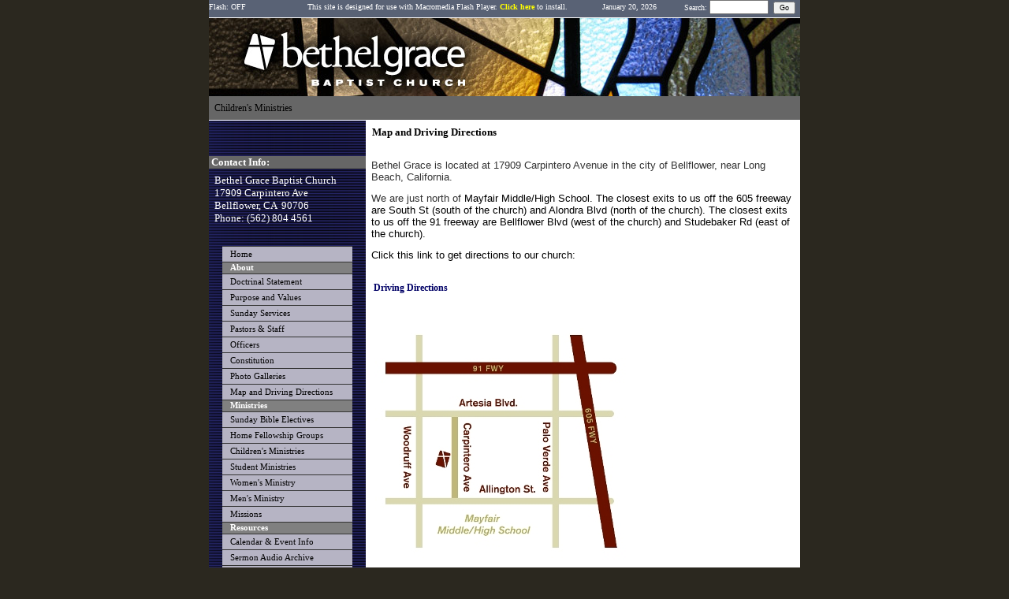

--- FILE ---
content_type: text/html; Charset=utf-8
request_url: https://www.bethelgrace.org/site/cpage.asp?cpage_id=180000278&sec_id=180000163
body_size: 25039
content:

<!DOCTYPE html PUBLIC "-//W3C//DTD XHTML 1.0 Transitional//EN">
<html>
    <head>
    

    <meta http-equiv="Content-Type" content="text/html; charset=ISO-8859-1">
    <meta http-equiv="Content-Language" content="en-us">
    <meta name="description" content="Bethel Grace Baptist Church is committed to genuine biblical fellowship.  Explore our site to learn more.">
    <meta name="keywords" content="Bethel Grace, Pacific Church Network, Conservative Baptist Church, Churches, Bellflower, Cerritos, Long Beach, Lakewood, California, Baptist, Christian, Bible Church, Jeff Saltzmann, Joe Jacobson, Jason Ricafranca Evangelical, Evangelical Church, College Ministry, 9 Marks Church, Youth Group, Evangelism">
    <title>Bethel Grace Baptist Church - Map and Driving Directions</title>
	   


    <!--<link rel="stylesheet" href="/css/bootstrap-btn-3.min.css" type="text/css" media="screen" />-->
    <script type="text/javascript" src="//ajax.googleapis.com/ajax/libs/jquery/1.9.1/jquery.min.js"></script>
    <!--<script src="https://www.google.com/jsapi?key=ABQIAAAAn9lt8-oJz93ii4L5J3zy-BR2fo8svl3QFdC6MmDn73VkGRwKKxQq0jonbkK_-GXIAoE0qYOmbup_aw" type="text/javascript"></script>-->     
    <script type="text/javascript">
        //google.load("jquery");
        //google.load("jqueryui", "1");
        window.sec_id = 180000163;
    </script>
    <script src="/jquery/jquery.migrate.js"></script>
    <!--<script src="/jquery/jquery-1.10.2.min.js"></script>
    <script src="/jquery/jquery-migrate-1.2.1.min.js"></script>-->
    <script src="/jquery/jquery.cookie.js"></script>
    <script type="text/javascript" src="/site/jsinclude.js"></script>
    <script src="/js/jscroll.js"></script>
    <script type='text/javascript' src='/jquery.media.js'></script>
    <script type="text/javascript" src="/js/growl.js"></script>
    <script type="text/javascript" src="/js/matchmedia.js"></script>
    <meta http-equiv="Content-Type" content="text/html; charset=utf-8">
    <!--<script type="text/javascript" src="/jquery.fancybox-1.3.2/fancybox/jquery.fancybox-1.3.2.js?asdf=zxcv"></script>-->
    <script type="text/javascript" src="/fancybox_2.1.5/jquery.fancybox.js"></script>
    
    <!--<link rel="stylesheet" href="/jquery.fancybox-1.3.2/fancybox/jquery.fancybox-1.3.2.css" type="text/css" media="screen" />-->
    <link rel="stylesheet" href="/fancybox_2.1.5/jquery.fancybox.css" type="text/css" />
    
    <link type="text/css" rel="stylesheet" href="/css/glyphicons-social.css" />
    <link type="text/css" rel="stylesheet" href="/css/glyphicons-filetypes.css" />
    <link type="text/css" rel="stylesheet" href="/css/glyphicons.css" />

    <link rel="stylesheet" href="/ip/icon-fonts/elusive-icons-2.0.0/css/elusive-icons.min.css"/>
    <script src="https://use.fontawesome.com/a0ad0aaf07.js"></script>
    <link rel="stylesheet" href="/ip/icon-fonts/ionicons-1.5.2/css/ionicons.min.css"/>
    <link rel="stylesheet" href="/ip/icon-fonts/map-icons-2.1.0/css/map-icons.min.css"/>
    <link rel="stylesheet" href="/ip/icon-fonts/material-design-1.1.1/css/material-design-iconic-font.min.css"/>
    <link rel="stylesheet" href="/ip/icon-fonts/octicons-2.1.2/css/octicons.min.css"/>
    <link rel="stylesheet" href="/ip/icon-fonts/typicons-2.0.6/css/typicons.min.css"/>
    <link rel="stylesheet" href="/ip/icon-fonts/weather-icons-1.2.0/css/weather-icons.min.css"/>

    <link rel='stylesheet' href='/js/fullcalendar/dist/fullcalendar.css' />
    <script src='/js/fullcalendar/node_modules/moment/moment.js'></script>
    <script src='/js/fullcalendar/dist/fullcalendar.js'></script>

    <link rel="stylesheet" type="text/css" href="/css/growl.css" />
    <style type="text/css" id="bgcolor-style">
        .bgcolor-back {background-color:#2B281F;}
        .bgcolor-font {color:#2B281F;}
        .bgcolor-font:visited {color:#2B281F;}
    </style>
    <style type="text/css" id="color1-style">
        .color1-back {background-color:#596275;}
        .color1-font {color:#596275;}
        .color1-font:visited {color:#596275;}
    </style>
    <style type="text/css" id="color2-style">
        .color2-back {background-color:#ffffff;}
        .color2-font {color:#ffffff;}
        .color2-font:visited {color:#ffffff;}
    </style>
    <style type="text/css" id="color3-style">
        .color3-back {background-color:#ffffff;}
        .color3-font {color:#ffffff;}
        .color3-font:visited {color:#ffffff;}
    </style>
    <style type="text/css" id="color4-style">
        .color4-back {background-color:#3B3B3B;}
        .color4-font {color:#3B3B3B;}
        .color4-font:visited {color:#3B3B3B;}
    </style>
    <style type="text/css" id="color5-style">
        .color5-back {background-color:#B6B4C4;}
        .color5-font {color:#B6B4C4;}
        .color5-font:visited {color:#B6B4C4;}
    </style>
    <style type="text/css" id="color6-style">
        .color6-back {background-color:#ffffff;}
        .color6-font {color:#ffffff;}
        .color6-font:visited {color:#ffffff;}
    </style>
    <style type="text/css" id="color7-style">
        .color7-back {background-color:gainsboro;}
        .color7-font {color:gainsboro;}
        .color7-font:visited {color:gainsboro;}
    </style>
    <style type="text/css" id="color8-style">
        .color8-back {background-color:;}
        .color8-font {color:;}
        .color8-font:visited {color:;}
    </style>
    <style type="text/css" id="color9-style">
        .color9-back {background-color:;}
        .color9-font {color:;}
        .color9-font:visited {color:;}
    </style>
    <style type="text/css" id="color10-style">
        .color10-back {background-color:lightgrey;}
        .color10-font {color:lightgrey;}
        .color10-font:visited {color:lightgrey;}
    </style>

    <!-- <link rel="stylesheet" href="/site/css/font-awesome.min.css" />    -->
    <style type="text/css">
        .fa {margin-right: 12px !important;}
        .modalInput {padding:8px;}
        #loginmessage {color:red;}
    </style>


    <style type="text/css">
    ul.faq span.question:hover {text-decoration:underline;}
    </style>
    <script type="text/javascript">
            $(document).on("click", ".faq", function () {
                var bi = $(this).css('backgroundImage');
                if (bi.indexOf('/images/arrowRight.png') != -1) {
                    $(this).css('backgroundImage', 'url("/images/arrowDown.png")');
                }
                else {
                    $(this).css('backgroundImage', 'url("/images/arrowRight.png")');
                }
                $(this).children("li").slideToggle('slow');
            });
    </script>

    <script language="javascript" type="text/javascript">

        window.isEditing = false;

        var sessionexpired = false;
        var doCheck = true;

        
        $.fancybox.defaults.autoSize = false;
        $.fancybox.defaults.closeBtn = false;
        $.fancybox.defaults.helpers = { 
          overlay : {closeClick: false}
        };

        function checkLogin() {

            var data = [];
            data.push({username: $('#usernameModal').val(), password: $('#passwordModal').val()});

            var login = $.post("/loginscripts/loginverify.asp?sec_id=180000163&sb=1&sessionreload=-1",{username: $('#usernameModal').val(), password: $('#passwordModal').val()});

            login.done(function(r) {
                if (r == "success") {
                    doCheck = true;
                    sessionexpired = false;
                    $("#loadingNotify").hide();
                    $("#msg").html("Your login session has expired. You may lose changes if you attempt to save - would you like to login to continue working?<br /><br /><a class=\"tagedit\" onclick=\"ajaxLogin()\"><i class=\"fa fa-thumbs-up\"></i> Yes, open a login prompt.</a><a onclick=\"closeAndRefresh()\" class=\"tagedit\"><i class=\"fa fa-thumbs-down\"></i> No, close the page and lose changes.</a>");
                }
                else {
                    $('#loginmessage').html("Invalid credentials; please try again.");
                }
            });
        }

        function ajaxLogin() {
        $('#msg').html("<span id=\"loginmessage\"></span><br /><input class=\"modalInput\" type=\"text\" name=\"username\" value=\"\" id=\"usernameModal\" placeholder=\"Username\"><br /><input class=\"modalInput\" type=\"password\" name=\"password\" value=\"\" id=\"passwordModal\" placeholder=\"Password\"><br /><br /><a onclick=\"checkLogin()\" class=\"tagedit\"><i class=\"fa fa-sign-in\"></i> Log In</a>");
        }

        function closeAndRefresh() {
            window.location.reload();
        }

    
        //set template name to global var
        window.template = "326";

        
    
        window.cpageMods = function () {};
    
        var isIE8 = $.browser.msie && +$.browser.version === 8;
        
        function randomstring()
        {
            var text = "";
            var possible = "ABCDEFGHIJKLMNOPQRSTUVWXYZabcdefghijklmnopqrstuvwxyz0123456789";

            for( var i=0; i < 5; i++ )
                text += possible.charAt(Math.floor(Math.random() * possible.length));

            return text;
        }
        
        function setGlobals() {
            
            window.ga_pagetitle = "Map+and+Driving+Directions";
            
        }
        setGlobals();

		var vpHeight = $(window).height();
		var modalHeight = vpHeight - 40;
        
        function qsItem(name) {
            name = name.replace(/[\[]/, "\\\[").replace(/[\]]/, "\\\]");
            var regexS = "[\\?&]" + name + "=([^&#]*)";
            var regex = new RegExp(regexS);
            var results = regex.exec(window.location.href);
            if(results == null)
                return "";
            else
                return decodeURIComponent(results[1].replace(/\+/g, " "));
        }
        
        //mods function definition
        var mods = function(){
        
        }
        
        //function to open color palette manager
        var openColorAdmin = function() {
            $('#colorAdminContainer').show(400, function() {$(this).animate({'height': '250px'});}); $('body').css('padding-bottom', '250px');
        }
        
        //ajax setup
        $.ajaxSetup({
            beforeSend: function() {
            
            },
            complete: function() {
                mods.apply();
            }
        });

        var resizeEditWindow = function(height, width, isParent) {
            if (isParent) {
                parent.$.fancybox.current.width = width;
                parent.$.fancybox.current.height = height;
                parent.$.fancybox.update();
            }
            else {
                $.fancybox.current.width = width;
                $.fancybox.current.height = height;
                $.fancybox.update();
            }
            
        }
        		
        $(document).ready(function () {
            $(".log-click2").click(function(){
                aData = {
                    "user_id":"",
                    "event_log_name":$(this).data("event-name"),
                    "event_log_description":$(this).data("event-description")
                }
                $.post('/cmscripts2/loguserevent.asp?sec_id=180000163',aData);
            });


            $('.tagedit').each(function() {
                
                if ($(this).hasClass("color1-font")) {
                    $(this).removeClass("color1-font");
                }
                
                if ($(this).hasClass("color2-font")) {
                    $(this).removeClass("color2-font");
                }
                
                if ($(this).hasClass("color3-font")) {
                    $(this).removeClass("color3-font");
                }
                
                if ($(this).hasClass("color4-font")) {
                    $(this).removeClass("color4-font");
                }
                
                if ($(this).hasClass("color5-font")) {
                    $(this).removeClass("color5-font");
                }
                
                if ($(this).hasClass("color6-font")) {
                    $(this).removeClass("color6-font");
                }
                
                if ($(this).hasClass("color7-font")) {
                    $(this).removeClass("color7-font");
                }
                
                if ($(this).hasClass("color8-font")) {
                    $(this).removeClass("color8-font");
                }
                
                if ($(this).hasClass("color9-font")) {
                    $(this).removeClass("color9-font");
                }
                
                if ($(this).hasClass("color10-font")) {
                    $(this).removeClass("color10-font");
                }
                
            });

            
            $("a.fb-app_wizard").fancybox({
                'transitionIn': 'none',
                'transitionOut': 'none',
                'speedIn': 600,
                'speedOut': 200,
                'overlayShow': true,
                'overlayColor': 'Black',
                'overlayOpacity': 0.5,
                'centerOnScroll': true,
                'width': 800,
                'height': ($(window).height() * 0.5),
                'padding': 0,
                'margin': 0,
                'hideOnOverlayClick': true,
                'hideOnContentClick': false,
                'onStart': function (){
                    $('body').css("overflow","hidden");
                    //document.body.style.overflow = 'hidden';
                    $('embed, object, select').css('visibility', 'hidden');
                    //$('#fancybox-wrap').animate({'top':20},0);
                },
                'onClosed': function (){
                    //document.body.style.overflow = 'visible';
                    $('body').css("overflow","visible");
                    $('embed, object, select').css({ 'visibility' : 'visible' });
                    window.location = "/cmscripts2/app_manager.asp?sec_id=180000163";
                }
            });

            

            $("a.fb-app").fancybox({
                'transitionIn': 'none',
                'transitionOut': 'none',
                'speedIn': 600,
                'speedOut': 200,
                'overlayShow': true,
                'overlayColor': 'White',
                'overlayOpacity': 0.7,
                'centerOnScroll': true,
                'width': ($(window).height() - 80) * .55 ,
                'height': $(window).height() - 80,
                'padding': 0,
                'margin': 0,
                'hideOnOverlayClick': true,
                'hideOnContentClick': false,
                'closeBtn': true,
                'onStart': function (){
                    $('body').css("overflow","hidden");
                    //document.body.style.overflow = 'hidden';
                    $('embed, object, select').css('visibility', 'hidden');
                    //$('#fancybox-wrap').animate({'top':20},0);
                },
                'onClosed': function (){
                    //document.body.style.overflow = 'visible';
                    $('body').css("overflow","visible");
                    $('embed, object, select').css({ 'visibility' : 'visible' });
                }
            });



            if (!matchMedia('(max-width: 767px)').matches) {
                $("a.fb_r").fancybox({
                    'transitionIn': 'none',
                    'transitionOut': 'none',
                    'speedIn': 600,
                    'speedOut': 200,
                    'overlayShow': true,
                    'overlayColor': 'White',
                    'overlayOpacity': 0.5,
                    'centerOnScroll': true,
                    'width': 952,
                    'height': $(window).height() - 80,
                    'padding': 0,
                    'margin': 0,
                    'hideOnOverlayClick': false,
                    'hideOnContentClick': false,
                    'onStart': function (){
                        $('body').css("overflow","hidden");
                        //document.body.style.overflow = 'hidden';
                        $('embed, object, select').css('visibility', 'hidden');
                        //$('#fancybox-wrap').animate({'top':20},0);
                    },
                    'onClosed': function (){
                        //document.body.style.overflow = 'visible';
                        $('body').css("overflow","visible");
                        $('embed, object, select').css({ 'visibility' : 'visible' });
                    }
                });
                $(".fb_r").css({'visibility' : 'visible'});
            }

            $("a.yt-fb").click(function() {
                $.fancybox({
                        'padding'       : 0,
                        'autoScale'     : false,
                        'transitionIn'  : 'none',
                        'transitionOut' : 'none',
                        'title'         : this.title,
                        'width'     : 680,
                        'height'        : 495,
                        'href'          : this.href.replace(new RegExp("watch\\?v=", "i"), 'v/'),
                        'type'          : 'swf',
                        'swf'           : {
                             'wmode'        : 'transparent',
                            'allowfullscreen'   : 'true'
                        }
                    });

                return false;
            });

            var fbc_settings = {
                'transitionIn': 'elastic',
                'transitionOut': 'fade',
                'speedIn': 600,
                'speedOut': 200,
                'overlayShow': true,
                'overlayColor': 'Black',
                'overlayOpacity': 0.5,
                'centerOnScroll': true,
                'width': 600,
                'height': 400,
                'padding': 0,
                'margin': 0,
                'opacity': true,
                'hideOnOverlayClick': true,
                'hideOnContentClick': false,
				'onStart': function (){
					document.body.style.overflow = 'hidden';
					$('embed, object, select').css('visibility', 'hidden');
                    //$('#fancybox-wrap').animate({'top':20},0);
				},
				'onClosed': function (){
					document.body.style.overflow = 'visible';
					$('embed, object, select').css({ 'visibility' : 'visible' });
				}
            };

            $("a.fbc").fancybox(fbc_settings);
			$(".fbc").css({'visibility' : 'visible'});

                $("a.fbv").each(function() {
                    if (!window.matchMedia('(max-width: 767px)').matches) {
                        var $a = $(this);
                        var h = $a.attr("rel").slice(0,$(this).attr("rel").indexOf("-"));
                        var w = $a.attr("rel").slice($(this).attr("rel").indexOf("-") + 1);
                        $a.fancybox({
                            'transitionIn': 'elastic',
                            'transitionOut': 'fade',
                            'speedIn': 600,
                            'speedOut': 200,
                            'overlayShow': true,
                            'overlayColor': 'Black',
                            'overlayOpacity': 0.5,
                            'centerOnScroll': true,
                            'width': parseInt(w),
                            'height': parseInt(h),
                            'padding': 0,
                            'margin': 0,
                            'opacity': true,
                            'hideOnOverlayClick': true,
                            'hideOnContentClick': false,
        				    'onStart': function (){
        					    document.body.style.overflow = 'hidden';
        					    $('embed, object, select').css('visibility', 'hidden');
                                //$('#fancybox-wrap').animate({'top':20},0);
        				    },
        				    'onClosed': function (){
        					    document.body.style.overflow = 'scroll';
        					    $('embed, object, select').css({ 'visibility' : 'visible' });
        				    },
                            'showNavArrows': false
                        });
                    }
                    else {
                        $(this).attr("href",$(this).data("link"));
                    }
                });
    			$(".fbv").css({'visibility' : 'visible'});

			

            //change tagedits
            $('.tagedit-icon').html('<img src="/ministryinc/images/related/edit-icon.png" style="border:none; margin:0 0 0 20px;" />');

            //classname functions for anchor hovers

            $('.jho').each(function(){
                var $e = $(this);
                var backTO = "";
                var fontTO = "";
                var backFROM = "";
                var fontFROM = "";

                var classList = $e.attr('class').split(/\s+/);
                $.each( classList, function(index, item){
                    if (item.indexOf("-back") != -1 && item.indexOf("color") != -1) {
                        backFROM = item;
                    }
                    if (item.indexOf("-font") != -1 && item.indexOf("color") != -1) {
                        fontFROM = item;
                    }
                });
                
                if ($e.hasClass("jho-both") || $e.hasClass("jho-back")) {
                    if ($e.hasClass("jho-both")) {
                        backTO = $e.attr("rel").slice(0,$e.attr("rel").indexOf("|"));
                    }
                    else {
                        backTO = $e.attr("rel");
                    }
                }
                if ($e.hasClass("jho-both") || $e.hasClass("jho-font")) {
                    if ($e.hasClass("jho-both")) {
                        fontTO = $e.attr("rel").slice($e.attr("rel").indexOf("|") + 1);
                    }
                    else {
                        fontTO = $e.attr("rel");
                    }
                }

                $e.hover(
                    function() {
                        //alert("backfrom " + backFROM + " and fontfrom " + fontFROM);
                        if ($e.hasClass("jho-both") || $e.hasClass("jho-back")) {
                            //(this).switchClass(backFROM, backTO, 200);
                            $(this).removeClass(backFROM);
                            $(this).addClass(backTO);
                        }
                        if ($e.hasClass("jho-both") || $e.hasClass("jho-font")) {
                            //$(this).switchClass(fontFROM, fontTO, 200);
                            $(this).removeClass(fontFROM);
                            $(this).addClass(fontTO);
                        }
                        //alert(($e).attr("class"));
                    },
                    function() {
                        if ($e.hasClass("jho-both") || $e.hasClass("jho-back")) {
                            //$(this).switchClass(backTO, backFROM, 200);
                            $(this).removeClass(backTO);
                            $(this).addClass(backFROM);
                        }
                        if ($e.hasClass("jho-both") || $e.hasClass("jho-font")) {
                            //$(this).switchClass(fontTO, fontFROM, 200);
                            $(this).removeClass(fontTO);
                            $(this).addClass(fontFROM);
                        }
                    }
                );
            });
            
            var showstring = "";
            var hidestring = "";
            var runstring = "";
            var showelements = showstring.split('|');
            var hideelements = hidestring.split('|');
            var runfunctions = runstring.split('|');
            
            
            
            $('.dropdown li').hover(
                function() {
                    $(this).find('ul').css("visibility","visible");
                },
                function() {
                    $(this).find('ul').css("visibility","hidden");
                }
            );

            //search field modification

            
                //$('form', '#search').attr("action", "").submit(function(e) {
                //    e.preventDefault();
                //    googleSearch(0);
                //});
            
		});

        
        window.icondata = {};
        

        var page = 0;

        function googleSearch(page){
            //console.log(page);
            //console.log($('#searchBox').val());
            var apiURL = 'https://ajax.googleapis.com/ajax/services/search/web?v=1.0&callback=?';
            $.getJSON(apiURL,{
                q   : 'site:bethelgrace.org ' + $('#searchBox').val(),
                rsz : 6,
                start : page
            },function(r){
                var results = r.responseData.results;
                //console.log(results);
                if(results.length){
                    var resultsContent = "<div id='resultsContent'><h1>Search results for '" + $('#searchBox').val() + "'</h1>";
                    for(var i=0;i<results.length;i++){
                        resultsContent += new result(results[i]);
                    }

                    resultsContent += "<a href='javascript:$.fancybox.close();' class='aedit' id='closeModal'>Cancel Search</a></div>";
                    $.fancybox({
                        'content': resultsContent,
                        'height': 600
                    });

                    var cursor = r.responseData.cursor;

                    if (page > 0) {
                        $('<a class="aedit prevSearchResults" id="prevSearchPage">previous page</a>').appendTo($('#resultsContent')).click(function(){
                            googleSearch(page-1);
                        });
                    }

                    if( +cursor.estimatedResultCount > (page+1)*6){
                        $('<a class="aedit nextSearchResults" id="nextSearchPage">next page</a>').appendTo($('#resultsContent')).click(function(){
                            googleSearch(page+1);
                        });
                    }
                }
                else {
                    resultsContent = "<div id='resultsContent'><h3>No results found for '" + $('#searchBox').val() + "'</h3>";
                    resultsContent += "<a href='javascript:$.fancybox.close();' class='aedit' id='closeModal'>Cancel Search</a></div>";
                    $.fancybox({
                        'content': resultsContent,
                        'height': 600
                    });
                }
            });
        }

        function result(r){

            // This is class definition. Object of this class are created for
            // each result. The markup is generated by the .toString() method.

            var arr = [];

            // GsearchResultClass is passed by the google API
            switch(r.GsearchResultClass){

                case 'GwebSearch':
                    arr = [
                        '<div class="webResult">',
                        '<h2><a href="',decodeURIComponent(r.url),'">',r.title,'</a></h2>',
                        '<p>',r.content,'</p>',
                        '<a href="',r.url,'">',r.visibleUrl,'</a>',
                        '</div>'
                    ];
                break;
                case 'GimageSearch':
                    arr = [
                        '<div class="imageResult">',
                        '<a href="',r.url,'" title="',r.titleNoFormatting,
                        '" class="pic" style="width:',r.tbWidth,'px;height:',r.tbHeight,'px;">',
                        '<img src="',r.tbUrl,'" width="',r.tbWidth,'" height="',
                        r.tbHeight,'" /></a>','<div class="clear"></div>',
                        '<a href="',r.originalContextUrl,'">',r.visibleUrl,'</a>',
                        '</div>'
                    ];
                break;
                case 'GvideoSearch':
                    arr = [
                        '<div class="imageResult">',
                        '<a href="',r.url,'" title="',r.titleNoFormatting,
                        '" class="pic" style="width:150px;height:auto;">',
                        '<img src="',r.tbUrl,'" width="100%" /></a>',
                        '<div class="clear"></div>','<a href="',
                        r.originalContextUrl,'">',r.publisher,'</a>',
                        '</div>'
                    ];
                break;
                case 'GnewsSearch':
                    arr = [
                        '<div class="webResult">',
                        '<h2><a href="',r.unescapedUrl,'">',r.title,'</a></h2>',
                        '<p>',r.content,'</p>',
                        '<a href="',r.unescapedUrl,'">',r.publisher,'</a>',
                        '</div>'
                    ];
                break;
            }

            // The toString method.
            this.toString = function(){
                return arr.join('');
            }
        }
    </script>
    
	<style>
	   .fb {visibility: visible;}

       #loadingNotify {height:0; width:100%; position:fixed; background: rgba(0,0,0,0.2); z-index:0; opacity: 0; top:0; display: none;}
       #loadingNotify.white-out {background: white;}
	   #loadingNotify div#msg {position:absolute; top:45%; width:110%; left:-5px; text-align: center; padding:26px 0 26px 0; color:#333; z-index: 9999; background:white; font-family: lucida sans unicode; box-shadow: 2px 0 8px #333;} 

       .modal-btn, .modal-btn:visited {color:#323232; border-radius:3px; border:1px solid #888; padding:4px 8px;}
       .modal-btn:hover {background:#dddddd;}
	</style>

    <style type="text/css" id="toolWindows">
    .toolsWindow ul {padding:4px 0 12px 0 !important;}
    .toolsWindow ul li {line-height: 10px; margin:0px 0px 0px 30px !important; text-indent: -12px; padding:3px 0 3px 0 !important; font-size:11px !important; font-weight: normal;}
    .toolsWindow ul li a {height:auto !important; padding:0 !important;}
    .toolsWindow ul li a span.glyphicons {top:-2px !important;}
    </style>

    <style type="text/css" id="cmsAdminStyles">
    #loginLinksContainer{
        position: fixed; 
        bottom: 10px; 
        right: 10px; 
        width: 170px;
        
        z-index: 4000;
        border-radius:10px;
        -moz-border-radius:10px;
        -webkit-user-select: none;
        -khtml-user-select: none;
        -moz-user-select: none;
        -o-user-select: none;
        user-select: none;
        color:white;
        letter-spacing: 0;
    }
    #loginLinksContainer:hover {cursor: move;}
    #loginLinks{
        /*display: none;*/
    }
    #loginLinks2
    {
        border-radius:10px;
        -moz-border-radius:10px;
        font-family: Verdana;
        font-size: 8pt; 
        margin: 0px;
        padding: 10px;
        width: 150px;
        *width: 170px;
        *padding-left: 0px;
        *padding-right: 0px;
        
        text-align: left;
        background: url(/site/images/cmsManagerBoxBackground.jpg) #20242d 0px -45px;
        line-height: 110%;
        color: #fff !important;
        width:auto; 
        
        border: 1px solid #fff; 
        
        letter-spacing: 0;
    }
    #loginLinks2 p
    {
        color:white;
        font-size:8pt; 
        font-weight:bold;
        padding:6px 0px 0px 0px;
    }
    #loginLinks2 ul
    {
        padding:0px;
        margin:10px 0px 10px 0px;
    }
    #loginLinks2 ul li
    {
        list-style-type:none;
        padding:1px 0px 6px 0px;
        margin:0px;
        *margin-left: -8px;
        height:auto;
        font-size:12px;
        list-style-position:inside;
    }    
    #loginLinks2 ul li a
    {
        height:24px;
        display:block;
        0margin-left:-30px;
        0text-indent:30px;
    }

    #loginLinks2 ul li a span.glyphicons, #pageTools2 ul li a span.glyphicons {}
    #loginLinks2 ul li a span.glyphicons:before, #components2 ul li span.glyphicons:before, #pageTools2 ul li a span.glyphicons:before {font-size:16px;}

    li.signOut1
    {
        background-image:url('/images/icons/24x24/remove_new.png');
        background-repeat:no-repeat;
    }
    li.changePassword1
    {
        background-image:url('/images/icons/24x24/lock_new.png');
        background-repeat:no-repeat;
    }
    li.adminOnOff1
    {
        background-image:url('/images/icons/24x24/process_new.png');
        background-repeat:no-repeat;
    }
    li.helpOnOff
    {
        background-image:url('/images/icons/24x24/process_new.png');
        background-repeat:no-repeat;
    }
    li.documentation1
    {
        background-image:url('/images/icons/24x24/note_new.png');
        background-repeat:no-repeat;
    }
    li.changeColors {background:url('/images/icons/24x24/colors.png') no-repeat;}
    li.changeTemplate
    {
        background-image:url('/images/icons/24x24/applications.png');
        background-repeat:no-repeat;
    }
    li.siteManager1
    {
        background-image:url('/images/icons/24x24/application.png');
        background-repeat:no-repeat;
    }
    li.streamManager
    {
        background-image:url('/images/icons/24x24/application.png');
        background-repeat:no-repeat;
    }
    li.streamManager a
    {
        visibility: visible;
    }
    li.recentUpdates
    {
        background-image:url('/images/icons/24x24/rss_feed.png');
        background-repeat:no-repeat;
    }
    li.addWebPage{
        background-image:url('/images/icons/24x24/page_add.png');
        background-repeat:no-repeat;
    }
    li.videoTutorial{background:url('/images/icons/24x24/video_movie_track.png') no-repeat;}
    #loginLinks2 ul li a
    {
        color:white !important;
        text-decoration:none;
        padding:4px 4px 4px 0px;
    }
    #loginLinks2 ul li a:hover
    {
        color: wheat !important;
    }
    #loginLinks2 a{
        color: #ddd;
    }

    #openCloseButton{
        width: 100%;
        height: 22px;
        padding-top: 2px;
        text-align: left; 
        cursor: pointer;
        
        background: url('/images/up_arrow.png') no-repeat 35px 6px #20242d;
        
        border-radius:10px 10px 10px 10px;
        -moz-border-radius:10px 10px 10px 10px;
        color: #ddd;
        text-align: center;
        margin-top: -21px;
        margin-bottom: -1px;
        border: 1px solid #fff;
        float: right;
        position: relative;
        z-index: 20;
        font-size: 11px;
        font-family: Verdana;
        line-height: 110%;
    }
    .btn{
        text-decoration: none;
    }

    .purchaseSite
    {
        display: block;
        position: relative;
        top: -15px;
        text-align: center;
        margin-bottom: 10px;
    }

    </style>

    <style type="text/css" id="colorAdminStyles">

    

    #colorAdminContainer{
        position: fixed; 
        bottom: 0px;  
        width: 950px; 
        height:0;
        margin:0 0 0 0; padding:0; z-index:444;
        background: url(/site/images/cmsManagerBoxBackground2.jpg) #20242d 0px -45px;
        
        display:none;
        
        border-top-right-radius:10px;
        -moz-border-top-right-radius:10px;
        border-top-left-radius:10px;
        -moz-border-top-left-radius:10px;
        border:1px solid white;
        right:200px;
        letter-spacing: 0;
    }
    #colorAdminContainer h3 {font-size:14px !important; line-height: 1em !important; margin:0 !important;}
    #colorAdminContainer li {line-height: 1em !important;}
    #colorAdminContainer li input {font-size:12px !important;}

    #colorAdmin2
    {
        width:100%;
        font-family: Verdana;
        font-size: 8pt; 
        margin: 0px;
        padding: 0px;
        
        text-align: center;
        line-height: 110%;
        letter-spacing: 0;
        
    }
    #colorAdmin2 h3 {color:White !important;}

    #btnColorAdminf{
        width: 170px;
        height: 18px;
        padding-top: 2px;
        text-align: left; 
        cursor: pointer;
        background:#20242d;
        color: #ddd;
        text-align: center;
        margin-top: -21px;
        margin-bottom: -1px;
        left: 250px;
        border: 1px solid #fff;
        position: absolute; left:0;
        z-index: 20;
        font-size: 11px;
        font-family: Verdana;
        line-height: 110%;
    }

    .element-hover {}
    .input-hover {box-shadow:0 0 6px 6px red}

    #cpmClose {position:absolute; right:10px; top:0; color:White; z-index:999; font-size:13px;}
    #toggleTools {position:absolute; right:10px; top:30px; color:White; z-index:999; font-size:12px;}
    #toggleTools span {margin-left:6px;}

    #selectTitle {width:200px; left:0; position:relative;}
    #colorPalettes {width:220px; height:100%; left:0; position:absolute; overflow:scroll; margin:0; padding:0;}
    #selectTitle h3, #paletteEditor h3 {margin:0; padding:2px 0 8px 0; color:white; text-align:center; font-family:verdana;
        letter-spacing: 0;}
    div.palette {padding:14px; cursor:pointer;}
    div.active-palette {background:#555; border:1px solid black; color:White;}
    div.active-palette p {}
    div.palette span {display:inline-block; height:20px; width:12px; margin:0; padding:0;}
    div.palette-options {display:none; position:absolute; left:200px; background:grey; padding:14px;}
    div.palette:hover {background:#222; cursor:pointer;}
    div.active-palette:hover {background:#555;}
    div.selected {background:grey; border-top:1px solid black; border-bottom:1px solid black;}
    div.selected:hover {background:grey;}
    #paletteEditor {left:215px; position:absolute; top:0; height:100%; text-align:left; padding:0; margin:0;}
    #paletteEditor h3 {padding-left:40px; padding-right:40px;}
    #paletteEditor p {margin:12px 0 12px 24px; text-align:left; padding:0; color:White !important;  font-size:11px; font-family:verdana;
        letter-spacing: 0;}
    #paletteEditor div p {width:500px;}
    #paletteEditor input {padding:1px;}

    #paletteList {margin:20px; padding:0;}
        #paletteList li {list-style:none; display:inline-block; height:35px; width:80px; margin:6px; padding:6px; text-align:center; border:1px solid black;}
        #paletteList li:hover {cursor:pointer;}
        #paletteList li input, #paletteList li input:hover {cursor:pointer;}

    </style>

    <style type="text/css" id="pageToolsCSS">
    #pageToolsContainer{
        position: fixed; 
        
        bottom: 400px;
        
        right: 10px; 
        width: 170px; 
        
        z-index: 4000;
        -webkit-user-select: none;
        -khtml-user-select: none;
        -moz-user-select: none;
        -o-user-select: none;
        user-select: none;
        letter-spacing: 0;
    }
    #pageToolsContainer:hover {cursor: move;}
    #loginLinks{
        /*display: none;*/
    }
    #pageTools2
    {
        border-radius:10px;
        -moz-border-radius:10px;
        font-family: Verdana;
        font-size: 8pt; 
        margin: 0px;
        padding: 10px;
        width: 150px;
        *width: 170px;
        *padding-left: 0px;
        *padding-right: 0px;
        
        text-align: left;
        background: url(/site/images/cmsManagerBoxBackground.jpg) #20242d 0px -45px;
        line-height: 110%;
        color: #fff;
        width:auto;
        
        border: 1px solid #fff; 
        
        letter-spacing: 0;
    }
    #pageTools2 p
    {
        color:white;
        font-size:8pt; 
        font-weight:bold;
        padding:6px 0px 0px 0px;
    }
    #pageTools2 ul
    {
        padding:0px;
        margin:10px 0px 10px 0px;
    }
    #pageTools2 ul li
    {
        list-style-type:none;
        padding:1px 0px 6px 1px;
        margin:0px;
        *margin-left: -8px;
        height:auto;
        font-size:12px;
        list-style-position:inside;
        position:relative;
    }    
    #pageTools2 ul li a
    {
        height:24px;
        display:block;
        position:relative;
        color:white;
    }

    #pageTools2 ul li a img {position:absolute; left:0; top:0; height:24px;}
    /*#pageTools2 ul li a span {position: absolute; left:0px; top:0;}*/

    li.videoTutorial{background:url('/images/icons/24x24/video_movie_track.png') no-repeat;}
    #pageTools2 ul li a
    {
        color:white;
        text-decoration:none;
        padding:4px 4px 4px 0px;
    }
    #loginpageTools2inks2 ul li a:hover
    {
        text-decoration: underline;
        color: white;
    }
    #pageTools2 a{
        color: white;
    }
    #openCloseButtonPT{
        width: 100%;
        height: 22px;
        padding-top: 2px;
        text-align: left; 
        cursor: pointer;
        
        background: url('/images/up_arrow.png') no-repeat 35px 6px #20242d;
        
        border-radius:10px;
        -moz-border-radius:10px;
        color: #ddd;
        text-align: center;
        margin-top: -21px;
        margin-bottom: -1px;
        border: 1px solid #fff;
        float: right;
        position: relative;
        z-index: 20;
        font-size: 11px;
        font-family: Verdana;
        line-height: 110%;
    }
    .purchaseSite
    {
        position: relative;
        top: -15px;
        text-align: center;
    }

    li.toolLink a:hover {color: wheat !important;}
    </style>

    <style type="text/css">
        
        #questions {width:100%; position:relative; left:10px;}
        #questions div {}
        #questions div.questionbeside {position:relative; float:left; text-align:right; width:25%; margin:10px 0 10px 0; clear:both;}
        #questions div.questionunderneath {text-align:left; position:relative; float:left; width:100%; margin:10px 0 0 0;}
        #questions div.responseunderneath {width:100%; float:left; text-align:left; position:relative; margin:4px 0 10px 0;}
        #questions div.responsebeside {width:70%; float:left; text-align:left; position:relative; left:10px; margin:10px 0 10px 0;}
        #questions div input, #questions div select, #questions div textarea {padding:4px; border:1px solid silver !important;}
        #questions div input:hover, #questions div textarea:hover {background:#f5f5f5; border:1px solid silver !important; padding:4px;}
        
        #extraInfo {0display:none;}
        .aedit {background:url(/site/images/opacity/black50.png); border:#1F5099; color:white !important; font-size:12px; padding:5px 13px 5px 13px; margin-right:10px; position:relative; text-transform:uppercase; text-decoration:none; border:1px solid transparent; height:32px; line-height:32px; text-decoration:none !important;}
        .aedit:hover {0background:#296ACC; background:url(/site/images/opacity/black60.png); color:White; border:1px solid #ccc; cursor:pointer;}

        a.tagedit {display: inline-block; overflow: hidden; text-decoration: none; box-shadow: 0 0 1px 1px rgba(0, 0, 0, 0.75) inset, 0 0 1px rgba(255,255,255,0.7); border:0px solid #666; position: relative; font-size:13px; font-family:lucida sans unicode; color:#fff !important; vertical-align: middle; height: 32px; line-height: 32px; padding: 0px 25.6px; font-weight: normal; -moz-border-radius: 4px; -webkit-border-radius: 4px; border-radius: 4px; white-space: nowrap;	cursor:pointer; text-shadow:none; text-decoration:none !important; background-image:url(/cmscripts2/images/tageditBack.png); background-repeat:repeat; margin:0 5px 5px 0;
 }
 
        table.tblItemList a.tagedit {color:white !important;}

 input.tagedit {padding:0 16px 0 16px !important;}
 
 .tagedit:hover {background:#3e85ac; text-shadow:1px 1px 1px black;}

		
		.fwapi-library-section {position:relative; overflow:hidden;}
		.fwapi-library-section h3.widget-title {}
		div.fwapi-library-item {position:relative; clear:both; height:24px; font-size:12px;}
		span.fwapi-library-item-date {position:absolute; width:80px;}
		span.fwapi-library-item-link {position:absolute; left:90px;}
		
	    #social_icons {display:none; z-index:999; position:absolute;}
	    
	    div.option_prompt {text-align:center; font-family:Lucida Sans Unicode;}
	    div.option_prompt p {font-size:12px;}
	    div.option_prompt h3 {margin-bottom:24px;}
	    
	    span.topbar-text {position:absolute;}
	    
	    span.topbar-text-topright {right:0; max-width:50%; max-height:100%; top:0;}
        span.topbar-text-bottomright {right:0; max-width:50%; max-height:100%; bottom:0;}
        span.topbar-text-topleft {left:0; top:0; max-width:50%; max-height:100%;}
        span.topbar-text-bottomleft {left:0; bottom:0; max-width:50%; max-height:100%;}
	    span.topbar-text-right {right:0; max-width:50%; height:100%;}
	    span.topbar-text-left {left:0; max-width:50%; height:100%;}
	    span.topbar-text-top {left:0; top:0; width:100%; max-height:50%;}
	    span.topbar-text-bottom {left:0; bottom:0; width:100%; max-height:50%;}
	    
	    span.topbar-text span {position:relative;}
	    span.topbar-text span.topbar-text-main {}
	    span.topbar-text span.topbar-text-sub {}
	    
	    



@font-face {
    font-family: 'greekregular';
    src: url('/fonts/greek-webfont.eot');
    src: url('/fonts/greek-webfont.eot?#iefix') format('embedded-opentype'),
         url('/fonts/greek-webfont.woff') format('woff'),
         url('/fonts/greek-webfont.ttf') format('truetype'),
         url('/fonts/greek-webfont.svg#greekregular') format('svg');
    font-weight: normal;
    font-style: normal;

}
	    span.greek {font-family:greekregular;}
	    
	    
        
        div.option_prompt {background:url(/images/fwBack.jpg) repeat; padding:0 0 30px 0;}
        div.option_prompt h3 {background:url(/images/fwBack10white.jpg) repeat; width:100%; color:White; padding:20px; text-shadow:1px 1px 1px black; margin:0 0 20px 0 !important;}
        div.option_prompt a {margin-bottom:12px;}
        #fancybox-content {border:none !important; width:100% !important;}
        
        .z1000 {z-index:1000 !important;}
        
        html {0-ms-overflow-y:scroll;}

        /*search styles */
        #resultsContent {overflow: scroll; padding:20px; position:relative; background: url(/site/images/greystripe.png) repeat;}
        #resultsContent h1 {margin:-20px -20px 12px -20px; background: rgba(0,0,255,0.6); color:white; font-family:lucida sans unicode; padding:20px;}
        
        #resultsContent .webResult {margin: 0px 0px 12px;
border-left: 8px solid silver;
padding: 12px 4px 12px 20px;
line-height: 8px; font-family:lucida sans unicode;}
        #resultsContent .webResult:hover {background: rgba(0,0,0,0.1);}
        #resultsContent .webResult h2 {margin:0 0 12px 0; font-size:19px;}
        #resultsContent .webResult p {font-size:15px; color:#333; margin:0 0 12px 0; line-height: 16px;}
        #resultsContent .aedit {margin-top:20px; background: rgba(0,0,255,0.6) !important;}
        #resultsContent .prevSearchResults {float:left; position:relative;}
        #resultsContent .nextSearchResults {float:right; position:relative;}

        #resultsContent #closeModal {position:absolute; top:0px; right:20px; background: rgba(255,255,255,0.6) !important; color:black !important;}

        div.cpage_timestamp {margin-bottom:20px;}
    </style>
    <link href="/site/styleinc.css" type="text/css" rel="Stylesheet" />
    <link rel="Stylesheet" type="text/css" media="print" href="/site/css/print.css" />
    <script type="text/javascript" src="/ministryinc/lightbox/js/jquery.lightbox-0.5.min.js"></script>
    <link rel="stylesheet" type="text/css" href="/ministryinc/lightbox/css/jquery.lightbox-0.5.css" />
    <meta http-equiv="X-UA-Compatible" content="IE=EmulateIE8" /> 
    
    <script type="text/javascript" language="javascript">
        function divAlign() {
            if(navigator.appName == "Microsoft Internet Explorer") {
                var sidebarHeight = document.getElementById('sidebar').offsetHeight;
                var contentAreaHeight = document.getElementById('contentArea').offsetHeight;
                try
                {
                    var contentAreaHeight2 = document.getElementById('contentArea2').offsetHeight;
                }
                catch(Error)
                {
                
                }
                
                if (sidebarHeight > contentAreaHeight) {
                    document.getElementById('contentArea').style.height = sidebarHeight + "px";
                    if(contentAreaHeight2 != null) {
                        document.getElementById('contentArea2').style.height = sidebarHeight + "px";
                    }
                }
            }
        }
    </script>
    <link rel="stylesheet" type="text/css" href="/site/style3/styles/gccnew.css">
    <LINK REL="SHORTCUT ICON" HREF="/home/180021748/180000163/images/favicon.ico" > 
</head>
<body onload="javascript:divAlign();" topmargin=0 leftmargin=0 bgcolor="#2B281F">

<!-- DO NOT MOVE! The following AllWebMenus code must always be placed right AFTER the BODY tag-->
<!-- ******** BEGIN ALLWEBMENUS CODE FOR jsmenu1 ******** -->
<div id='xawmMenuPathImg-jsmenu1' style='position:absolute;top:-50px'><img name='awmMenuPathImg-jsmenu1' id='awmMenuPathImg-jsmenu1' src='/menus/awmmenupath.gif' alt=''></div><script type='text/javascript'>var MenuLinkedBy='AllWebMenus [2]', awmBN='532'; awmAltUrl='';</script><script src='/menus/jsmenu1.asp?awmpos=3&sec_id=180000163' language='JavaScript1.2' type='text/javascript'></script><script type='text/javascript'>awmBuildMenu();</script>

<!-- ******** END ALLWEBMENUS CODE FOR jsmenu1 ******** -->

	<center>

<table width=750 cellpadding=0 cellspacing=0 border=0 ID="Table1">
	
	<tr>
		<td bgcolor="#596275" colspan=100% height=15 valign=bottom>
			   
			    
			    <table width=100% cellpadding=0 cellspacing=0>
					<tr>
						
							<td width=125 valign=middle>
								
								<a href="/site/default.asp?sec_id=180000163&nofl=1" class=footerlink><font face=verdana size=1>Flash: OFF</font></a>
								
							</td>
							
								<td align=center>
									<font face=verdana size=1 color=white>This site is designed for use with Macromedia Flash Player.  <a href="http://www.macromedia.com/shockwave/download/triggerpages_mmcom/flash.html" target=new><font face=verdana color=yellow size=1><b>Click here</b></font></a> to install.
								</td>
							
							
							<td align=right style="text-align: right" valign=middle>
								
								<font face=verdana size=1 color=white>
								&nbsp;
									January 20, 2026&nbsp;
								</font>
							</td>
							
							
								<td style="text-align:right;">
									<form style="display:inline;" method=get action="/site/search1.asp" ID="Form2"><input style="visibility:hidden; font-size:3pt" size=1 name=sec_id value="180000163" ID="Text3">
									<font face=verdana size=1 color=white>Search:
									<input name=zoom_query size=10 style="font-face:verdana; font-size:8pt" ID="Text4">&nbsp;
												<input type=submit style="font-size:7pt; FONT-FACE:verdana;" value=Go ID="Submit2" NAME="Submit1">&nbsp;&nbsp;
									</form>
								</td>
							
					</tr>
				</table>
		    
		        
			  
					
		</td>
	</tr>
	
	    <tr height=4 bgcolor="#596275"><td colspan=100%></td></tr>
	
	<tr>
		
				<td height=130 valign=top background="/home/180021748/180000163/topbar//1.jpg">
					<table width=100% cellpadding=0 cellspacing=0 border=0 height=100%>
						<tr>
							<td bgcolor=#666666>
								<font color=white size=3 face=verdana><b></b>
							</td>
						</tr>
						<tr><td height=1 bgcolor=white colspan=100%></td></tr>

						
						<tr height=100%><td>&nbsp;</td></tr>
						
						<tr>
							
							<td bgcolor=#666666 style="filter:alpha(opacity=60);" height=30>
								<style type="text/css">.awmAnchor {position:relative;z-index:0}</style><span id='awmAnchor-jsmenu1' class='awmAnchor'>&nbsp;</span>
							</td>
						
						</tr>
					</table>
				</td>
			</tr>
			
			
		
	</tr>
	<tr height=1><td colspan=100% bgcolor=white></td></tr>

	<tr>
		<td bgcolor=black><table border="0" width="100%" cellspacing="0" cellpadding="0" bgcolor=white ID="Table3">

  <tr height=60>
    <td id="sidebar" width=230 background=/site/style3/images/blueside1.jpg valign=top>
	<center>
	
	<br>
	
	    <a href="http://www.bethelgrace.org">
	
        </a>
		
		<br>
		<br>
		<table ID="Table2" width=100% cellpadding=0 cellspacing=0>
			<tr>
				<td bgcolor=#666666>
				<font color=white face=verdana size=2>&nbsp;<b>Contact Info:</b></font>
				</td>
			</tr>
			<tr>
				<td>
					<table width=100% cellpadding=5>
						<tr>
							<td>
								<font color=white face=verdana size=2>
									Bethel Grace Baptist Church
										</b><br>
									17909 Carpintero Ave
									
									 <br>Bellflower, CA&nbsp;&nbsp;90706<br>
									
									
										Phone: (562) 804 4561<br>
									
								</font>
							</td>
						</tr>
					</table>
				</td>
			</tr>
		</table>
		
		
	


      <table style="width: 175px" cellspacing=0 cellpadding=5 border=0 ID="Table4">
		<tr>
			<td>
				
				<br>
				<table style="height: 100%"  cellpadding=0 cellspacing=0 width=100% ID="Table7">
					<tr>
						<td>
							<!-- SIDE MENU -->



<script type="text/javascript" language="javascript">
    function mouseOver(hoverElement) {
        hoverElement.childNodes[2].style.visibility = "visible";
   } 
    function mouseOut(hoverElement) {
        hoverElement.childNodes[2].style.visibility = "hidden";
   } 
</script>

<div class="menu">
<ul id="menuUl">


			<li onmouseover="mouseOver(this);" onmouseout="mouseOut(this);"><a href="/site/cpage.asp?cpage_id=180001355&sec_id=180000163">Home</a>
		
        <ul>
		
		</ul>
		</li>
		
            <li class="header" onmouseover="mouseOver(this);" onmouseout="mouseOut(this);">   About
        <!-- Populate 1st menu tier -->
        
        <ul>
		
		</ul>
		</li>
		
			<li onmouseover="mouseOver(this);" onmouseout="mouseOut(this);"><a href="/site/cpage.asp?cpage_id=180000250&sec_id=180000163">Doctrinal Statement</a>
		
        <ul>
		
		</ul>
		</li>
		
			<li onmouseover="mouseOver(this);" onmouseout="mouseOut(this);"><a href="http://www.bethelgrace.org/site/cpage.asp?sec_id=180000163&cpage_id=180019991">Purpose and Values</a>
		
        <ul>
		
		</ul>
		</li>
		
			<li onmouseover="mouseOver(this);" onmouseout="mouseOut(this);"><a href="/site/cpage.asp?cpage_id=180000268&sec_id=180000163">Sunday Services</a>
		
        <ul>
		
		</ul>
		</li>
		
			<li onmouseover="mouseOver(this);" onmouseout="mouseOut(this);"><a href="http://www.bethelgrace.org/site/cpage.asp?sec_id=180000163&cpage_id=180017018">Pastors & Staff</a>
		
        <ul>
		
		</ul>
		</li>
		
			<li onmouseover="mouseOver(this);" onmouseout="mouseOut(this);"><a href="http://bethelgrace.org/site/cpage.asp?sec_id=180000163&cpage_id=180016055&time=7:26:48%20PM">Officers</a>
		
        <ul>
		
		</ul>
		</li>
		
			<li onmouseover="mouseOver(this);" onmouseout="mouseOut(this);"><a href="http://www.bethelgrace.org/home/180021748/180000163/docs/BGBC_Constitution_Final.pdf?sec_id=180000163&nc=1206235087781">Constitution</a>
		
        <ul>
		
		</ul>
		</li>
		
			<li onmouseover="mouseOver(this);" onmouseout="mouseOut(this);"><a href="/site/galleries.asp?sec_id=180000163">Photo Galleries</a>
		
        <ul>
		
		</ul>
		</li>
		
			<li onmouseover="mouseOver(this);" onmouseout="mouseOut(this);"><a href="/site/cpage.asp?cpage_id=180000278&sec_id=180000163">Map and Driving Directions</a>
		
        <ul>
		
		</ul>
		</li>
		
            <li class="header" onmouseover="mouseOver(this);" onmouseout="mouseOut(this);">Ministries
        <!-- Populate 1st menu tier -->
        
        <ul>
		
		</ul>
		</li>
		
			<li onmouseover="mouseOver(this);" onmouseout="mouseOut(this);"><a href="/site/cpage.asp?cpage_id=180021166&sec_id=180000163">Sunday Bible Electives</a>
		
        <ul>
		
		</ul>
		</li>
		
			<li onmouseover="mouseOver(this);" onmouseout="mouseOut(this);"><a href="/site/cpage.asp?cpage_id=180026304&sec_id=180000163">Home Fellowship Groups</a>
		
        <ul>
		
		</ul>
		</li>
		
			<li onmouseover="mouseOver(this);" onmouseout="mouseOut(this);"><a href="/site/cpage.asp?cpage_id=180115333&sec_id=180000163">Children's Ministries</a>
		
        <ul>
		
		</ul>
		</li>
		
			<li onmouseover="mouseOver(this);" onmouseout="mouseOut(this);"><a target='_blank'href="http://www.bethelgrace.org/site/cpage.asp?sec_id=180000163&cpage_id=180115187">Student Ministries</a>
		
        <ul>
		
		</ul>
		</li>
		
			<li onmouseover="mouseOver(this);" onmouseout="mouseOut(this);"><a href="/site/cpage.asp?cpage_id=180021470&sec_id=180000163">Women's Ministry</a>
		
        <ul>
		
		</ul>
		</li>
		
			<li onmouseover="mouseOver(this);" onmouseout="mouseOut(this);"><a href="/site/cpage.asp?cpage_id=180051213&sec_id=180000163">Men's Ministry</a>
		
        <ul>
		
		</ul>
		</li>
		
			<li onmouseover="mouseOver(this);" onmouseout="mouseOut(this);"><a href="/site/cpage.asp?cpage_id=180021793&sec_id=180000163">Missions</a>
		
        <ul>
		
		</ul>
		</li>
		
            <li class="header" onmouseover="mouseOver(this);" onmouseout="mouseOut(this);">     Resources
        <!-- Populate 1st menu tier -->
        
        <ul>
		
		</ul>
		</li>
		
			<li onmouseover="mouseOver(this);" onmouseout="mouseOut(this);"><a href="/site/cpage.asp?cpage_id=180018581&sec_id=180000163">Calendar & Event Info</a>
		
        <ul>
		
		</ul>
		</li>
		
			<li onmouseover="mouseOver(this);" onmouseout="mouseOut(this);"><a href="/site/cpage.asp?cpage_id=180007496&sec_id=180000163">Sermon Audio Archive</a>
		
        <ul>
		
		</ul>
		</li>
		
			<li onmouseover="mouseOver(this);" onmouseout="mouseOut(this);"><a href="/site/audiodownloads.asp?sec_id=180000163">Complete Audio Archive</a>
		
        <ul>
		
		</ul>
		</li>
		
			<li onmouseover="mouseOver(this);" onmouseout="mouseOut(this);"><a href="/site/outlines.asp?sec_id=180000163">Document Downloads</a>
		
        <ul>
		
		</ul>
		</li>
		


</ul>
</div>

<!-- Note that this stylesheet needs to remain at the 
bottom of the page, since the code above affects it. -->
<style type="text/css">
/* General menu styling */
.menu { background: #B6B4C4; position: relative; border-top: 1px solid #333333; height: 100%;  margin: auto; padding: 0px; /*width: 167px;*/ z-index: 50;}
/* Add custom bullet icon URLs based on template here */
.menu ul { list-style-type: none; margin: 0px; padding: 0px; }
.menu ul ul { width: 165px;}
.menu li { border-bottom: 1px solid #333333; float: left; clear: left; position: relative; width: 165px;}
.menu .header { background: gray; color: #ffffff; font-size: 0.9em; font-weight: bold; padding-left: 10px; padding-bottom: 2px; text-align: left; width: 155px;}

/* Level one */
.menu a, .menu a:visited { background: #B6B4C4;  color: #000000; display: block; font-size: 0.8em; font-weight: normal; line-height: 19px; padding-left: 10px; text-align: left; text-decoration: none; width: 155px;}
.menu a:hover, .menu ul ul a:hover{ background:lightgrey; color: #000000;}
  .menu :hover > a, .menu ul ul :hover > a { background:lightgrey; color: #000000;}

/* Level two */
.menu ul ul { float: left; position: relative; height: 0px; left: 165px; position: absolute; top: 0px; visibility: hidden; width: 165px;}
.menu ul ul a, .menu ul ul a:visited { background: #B6B4C4; border-top: 1px solid #333333; height: auto; line-height: 1em; padding: 5px 10px; width: 165px;}
.menu ul ul a.drop, .menu ul ul a.drop:visited { }
.menu ul ul a.drop:hover{ background: lightgrey;}
  .menu ul ul :hover > a.drop { background: lightgrey;}
.menu ul ul li { background: none; }
/* Make visible on mouseover of the parent element */
  .menu ul li:hover ul, .menu ul a:hover ul { visibility: visible;}
.mouseOut { visibility: hidden;}
.mouseOver { visibility: visible;}

/* Style the table so it's not part of the layout - hack for IE 
.menu table { position: absolute; top: 0px; left: 0px; border-collapse: collapse;}
/* IE 5.5 hacks - no longer necessary */
/* html .menu { width: 800px; w\idth: 800px;}
html .menu a, * html .menu a:visited {width: 165px; w\idth: 145px;}
html .menu ul ul {top: 20px; t\op: 20px;}
html .menu ul ul a, * html .menu ul ul a:visited {width: 165px; w\idth: 145px;}*/
</style>

						</td>
					</tr>
				</table>
				<table style="width: 100%" cellspacing=0 cellpadding=0 ID="Table5">
					
					<p align="left"><font color="#FFFFFF"><br>
						
						
						
						<tr height=29><td ></td><td >

<style type="text/css">
#loginDiv
{ 
    font-family: Verdana;
    font-size: 8pt;
    padding: 10px 2px 10px 2px;
    text-align: center;
    width: 100%;
    margin: 10px 0px 0px 0px;
    
}
#loginDiv label
{ 
    0color: ; 
    font-weight: bold;
}
#loginDiv a
{
    0color: ;
    font-weight: bold;
    text-decoration: none;
}
#loginDiv a:hover
{
    text-decoration: underline;
}
#loginDiv p
{
    0color: ;
}
#loginLinks
{
    font-family: Verdana;
    font-size: 8pt; 
    margin: 0px;
    padding: 0px;
    width: 100%;
}
#loginLinks p
{
    border-bottom:1px solid;
    0color:;
    font-size:8pt; 
    font-weight:bold;
    padding:6px 0px 0px 0px;
    text-align:center;
}
#loginLinks ul
{
    padding:0px;
    margin:10px 0px 10px 0px;
}
#loginLinks ul li
{
    list-style-type:none;
    padding:1px 0px 6px 30px;
    margin:0px 0px 0px 4px;
    height:24px;
    font-size:12px;
    list-style-position:inside;
}    
#loginLinks ul li a
{
    height:24px;
    display:block;
    margin-left:-30px;
    text-indent:30px;
}
li.signOut
{
    background-image:url('/images/icons/24x24/remove_new.png');
    background-repeat:no-repeat;
}
li.changePassword
{
    background-image:url('/images/icons/24x24/lock_new.png');
    background-repeat:no-repeat;
}
li.adminOnOff
{
    background-image:url('/images/icons/24x24/process_new.png');
    background-repeat:no-repeat;
}
li.helpOnOff
{
    background-image:url('/images/icons/24x24/help.png');
    background-repeat:no-repeat;
}
li.documentation
{
    background-image:url('/images/icons/24x24/note_new.png');
    background-repeat:no-repeat;
}
li.siteManager
{
    background-image:url('/images/icons/24x24/application.png');
    background-repeat:no-repeat;
}
#loginLinks ul li:hover
{
}
#loginLinks ul li a
{
    0color:;
    text-decoration:none;
    padding:4px 4px 4px 0px;
}
#loginLinks ul li a:hover
{
    text-decoration: underline;
}
</style>


	<div id="loginDiv" class="">
	    
        
        <p style="font-weight:bold; color:Red;"></p>
        
	        <a id="loginA" target="_parent" href="/site/loginpage.asp?sec_id=180000163&sb=1" class="fbc iframe">Admin Login</a>
        
	</div>
</td><td valign=bottom align=right></td></tr>
						<tr><td colspan=100% ></td></tr>
				</table>	
				</font>
				</p>
				
			</td>
		</tr>
	  </table>
	</td>
	<td width=1 bgcolor=white><table width=1 cellpadding=0 cellspacing=0 ID="Table6"></table></td>
	<td valign=top bgcolor="#ffffff" id="contentArea">
		
	
		<table cellpadding=0 cellspacing=0 width=100% height=100%>
			<tr width=100% height=100%>
			
     
<td valign=top bgcolor=#384C66>
	<table cellpadding=0 cellspacing=0 width=550 border=0 height=100%>

		<tr>
			
			
			<td valign="top" bgcolor="#ffffff" height=100%>
				<table width=100% height=100% cellpadding=0 cellspacing=0 ID="Table1">
					<tr>
						<td valign=top>
							
    <script type="text/javascript" src="/jquery/tooltipsy.min.js"></script>
    <script type="text/javascript">
        function openPage(url, target) {
            $.ajax({
                type: "GET",
                url: url,
                datatype: "html",
                success: function (result) {
                    $(target).html(result).show();
                },
                error: function (result) {
                }
            });
        }
        function makeString() {
            var text = "";
            var possible = "ABCDEFGHIJKLMNOPQRSTUVWXYZabcdefghijklmnopqrstuvwxyz0123456789";

            for (var i = 0; i < 6; i++)
                text += possible.charAt(Math.floor(Math.random() * possible.length));

            return text;
        }
        
        function sectionToolsNotify($element, $section, msg) {
            if ($element.is($section)){
                //console.log($element);
                if (parseInt($element.data("fw-section-id")) > 0) {
                    $element.hover(function() {
                        $('#sectionToolsNotify' + $element.data("fw-section-id")).html(msg);
                    },
                    function(){
                        $('#sectionToolsNotify' + $element.data("fw-section-id")).html("");
                    });
                }
                else {
                    $element.hover(function() {
                        $element.closest(".draggable").find("span.sectionToolsNotify").html(msg);
                    },
                    function(){
                        $element.closest(".draggable").find("span.sectionToolsNotify").html("");
                    });
                }
            }
            else {
                $element.hover(function() {
                    $element.closest(".sectionCogWrapper").children("span.sectionToolsNotify").html(msg);
                },
                function () {
                    $element.closest(".sectionCogWrapper").children("span.sectionToolsNotify").html("");
                });
            }
        }
        
        var browserV = parseInt($.browser.version);

        
        
        function lotsastuff () {
            $('.cpageEditA').click(function () {
                $('.cpageEditUl').toggle('fast');
            });
            
            

        }

    </script>
    <style>

.resp_section {display: block;}

    #componentsContainer{
	position: fixed; 
	bottom: 70px;
	right: 10px; 
	width: 170px; 
	z-index: 4000;
	-webkit-user-select: none;
	-khtml-user-select: none;
	-moz-user-select: none;
	-o-user-select: none;
	user-select: none;
	display:none;
}
#componentsContainer:hover {cursor: move;}
#loginLinks{
	/*display: none;*/
}
#components2
{
	border-radius:10px;
	-moz-border-radius:10px;
    font-family: Verdana;
    font-size: 8pt; 
    margin: 0px 0 4px 0;
    padding: 0;
	width: 170px;
	*padding-left: 0px;
	*padding-right: 0px;
	text-align: left;
	background: url(/site/images/cmsManagerBoxBackground.jpg) #20242d 0px -45px;
	line-height: 110%;
	color: #fff !important;
    border: 1px solid #fff; 
}
#components2 p
{
    color:;
    font-size:8pt; 
    font-weight:bold;
    padding:6px 0px 0px 0px;
}
#components2 ul
{
    padding:5px 0 15px 0;
    margin:0px;
	height:400px; overflow:scroll;
}
li.ui-draggable{
	list-style: none;
}
li.dropPlaceholder{
	list-style: none;
	height: 500px;
	width: 100%;
	border: 1px #ccc solid;
	background: rgba(0,0,0,0.25);
}
.ui-sortable-helper{
    height: 300px !important;
}
#components2 ul li
{
    list-style-type:none;
    padding:1px 0px 12px 6px;
    margin:0px;
	*margin-left: -8px;
    height:auto;
    font-size:12px;
    list-style-position:inside;
    position:relative;
    cursor: pointer;
}  
#components2 li span.itemTitle {position:absolute; top: 6px; left: 36px; height: 24px; line-height: 12px;}  
#components2 ul li a
{
    height:24px;
    display:block;
    margin-left:-30px;
    text-indent:30px;
}
li.videoTutorial{background:url('/images/icons/24x24/video_movie_track.png') no-repeat;}
#components2 ul li a
{
    color:;
    text-decoration:none;
    padding:4px 4px 4px 0px;
}
#components2 ul li a:hover
{
    text-decoration: underline;
	color: white;
}
#components2 a{
	color: #ddd;
}
#openCloseButtonPC{
	width: 170px;
	height: 22px;
	padding-top: 2px;
	text-align: left; 
	cursor: pointer;
	background: url('/images/up_arrow.png') no-repeat 15px 6px #20242d;
	border-radius:10px 10px 10px 10px;
	-moz-border-radius:10px 10px 10px 10px;
	color: #ddd;
	text-align: center;
	margin-top: -21px;
	margin-bottom: -1px;

	border: 1px solid #fff;
	float: right;
	position: relative;
	z-index: 20;
	font-size: 11px;
	font-family: Verdana;
	line-height: 110%;
}
.purchaseSite
{
    position: relative;
    top: -15px;
    text-align: center;
}
    
    #Table5{
    	min-height: 200px;
    	position:relative;
    }
    .tooltipsy{
        padding: 10px;
        color: #fff;
        width : 150px;
        font-size: 12px !important;
        line-height: 1.25em;
        background-color: #222;
        border: 1px solid #000;
        -moz-box-shadow: 0 0 10px rgba(0, 0, 0, .5);
        -webkit-box-shadow: 0 0 10px rgba(0, 0, 0, .5);
        box-shadow: 0 0 5px rgba(0, 0, 0, .25);
        text-shadow: none;
        border-radius: 10px;
        margin-bottom: 10px;
        font-family: "Lucida Sans Unicode";
    }
    .tooltipsy:after{
        content: '';
        position: absolute;
        border: 10px solid transparent;
        border-left-color: #000;
        bottom: 0px;
        right: 40px;
        z-index: -1;
    }
    .dropPlaceholder{
        border: 1px solid #000;
        background: rgba(0,0,0,0.25) !important;
        display: block;
        width: 100%;
        height: 100px;
    }
    .columnWidth{
        color: #333;
        
        display:block;
        padding-left:15px;
        position: relative;
        margin-top: 70px;
        margin-bottom: 10px;
        
    }
    .columnSubmit{
        
        background: none;
        
        border: 1px solid #ccc; 
        cursor: pointer;
    }
    .columnSubmit:hover{
        
        background: #ddd;
        
    }
    .contentarea2 {position:relative;}
    .draggable {position:relative;}
    .dragSection:hover .editSectionButtons, .dragSection:hover a.fb{
    	visibility:  visible !important;
    }
    .dragSection:hover{
    	background: rgba(125,125,125,0.15);
    	border: 1px rgba(125,125,125,0.15) solid !important;
    	padding-top: 5px;
    	padding-bottom: 5px;
    }
    .dragSection{
    	border: 1px solid transparent;
    	margin-top: 5px;
    	padding-top: 5px;
    	padding-bottom: 5px;
    	overflow:visible;
    }
    .handle{
    	width: 36px;
    	height: 36px;
    	background: #000;
    	float: right;
        cursor: pointer;
    	position:relative;
    	0z-index: 900;
    	background: url('/cmscripts2/Images/icons/drag_icon26.png') center no-repeat;
    }
    .editSectionButtons, .columnEditOptions{
        /*visibility: hidden;*/
        position: absolute;
        z-index: 5;
        right: 12px;
        top:50px;
        width:200px;
        display:none;
        margin-bottom:-29px;
        opacity: 0;
        cursor: pointer;
        margin-top: -5px;
        background: white;
        border: 1px rgba(125,125,125,0.15) solid !important;
        border-padding: 1px;
        padding:0px;
        -moz-box-shadow: 0 0 5px 3px #ccc;
        -webkit-box-shadow: 0 0 5px 3px #ccc;
        box-shadow: 0 0 5px 3px #ccc;
        z-index:900;
        
        top:18px; right:78px;
    }
    .columnEditOptions{
        right: 36px;
    }
    .columnEditButtons img, #pageTools2 img {border:none !important;}
    
    .editSectionButtons a.fb{
        0visibility: hidden !important;
    }
    .editSectionButtons a, .columnEditOptions a {position:relative; clear:both; float:left; padding:10px 16px 10px 16px; width:198px; text-decoration:none !important; color:#333; line-height:1.0em; display:block;}
    .editSectionButtons a:hover, .columnEditOptions a:hover {background:#e5e5e5;}
    .editSectionButtons a:visited, .columnEditOptions a:visited {color:#333;}
    .editSectionButtons a img {position:relative; left:2px; top:2px;}
    
    .columnEditButtons{
        background: rgba(125,125,125,.25);
        border: 1px solid #aaa;
        0margin-bottom: 35px;
    	0display: none;
        0z-index: 200;
        padding:8px 12px 8px 12px;
        margin:0 2px 0 2px;
        position:relative;
        
        height:24px;
        
        0z-index:900;
        box-sizing: initial;
        line-height: normal;
    }
    

    #dynamicPageCreatorWrapper{
    	position: fixed;
    	left: 0px;
    	top: 200px;
    	width: 150px;
    	height: 250px;
        0z-index: 900;
    }
    #dynamicPageCreator{
        display: none;
    }
    
    .editSectionButton{
        width: 30px;
        height: 30px;
        margin-bottom: -30px;
        background: #000;
        visibility: hidden;
    }
    .draggable:hover .editSectionButtonWrapper{
        visibility: visible;
    }
    .draggable .editSectionButtonWrapper{
        position: relative;
        top: 0px;
                position: relative;
        height: 32px;
        width: 32px;
        background: #fff;
        margin-bottom: -30px;
        visibility: hidden;
        0z-index: 900;
    }
    .draggable .tagedit {visibility:hidden;}
    ul.editSectionButtonsList, .editSectionButtonsList li ul{
        list-style: none;
        margin: 0px !important;
        padding: 0px !important;
    }
    ul.editSectionButtonsList li{
        width: 32px;
        cursor: pointer;
        height: 32px;
    }
    ul.editSectionButtonsList li ul{
        display: none;
        width: 200px;
        background: #fff;
    }
    ul.editSectionButtonsList:hover li ul{
        display: block;
    }
    ul.editSectionButtonsList li ul li{
        width: 200px;
    }
    ul.editSectionButtonsList li ul li a{
        width: 180px;
        padding-top: 10px;
        padding-bottom: 10px;
        display: block;
    }
    
    .sectionCogWrapper { opacity: 0; -ms-filter: "progid:DXImageTransform.Microsoft.Alpha(Opacity=0)"; position:absolute; display:block; float:right; 0padding:6px; top:30px; 0z-index:899; background:url("/images/fwBack.jpg") repeat;}
   .sectionCogWrapper img {border:none !important;}
    
    a.btn_options_toggle { position:relative; float:right; padding:6px; margin-top:-30px; top:30px; z-index:455;}
    
    a.btn_column_options {right:12px; position:absolute; top:12px;}
    
    a.addRecordToolbar {position:absolute; right: 78px; top:6px;}
    a.deleteSelectedToolbar {position:absolute; right: 110px; top:7px;}
    a.deleteSelectedToolbar img {height:24px;}
    
    span.sectionToolsNotify {position:absolute; right:0px; top:36px; background:url(/images/fwBack20white.jpg) repeat; color:white; padding:0px 8px;}
    
    .columnHelpIcon {right:40px; position:absolute; top:12px;}
    div.columnEditOptions {display:none; position:absolute;}
    
    .columnEditOptions {}
    
    .btn_add_section_column {color:#444 !important; text-decoration:none !important; position:relative; top:-4px; padding:6px;}
    .btn_add_section_column img {position:relative; top:6px;}
    .spanAddContent {opacity:0; position:relative; left:12px; display:none;}
    
    #configurePage {
        background: rgba(125,125,125,.25);
        border: 1px solid #aaa;
    	0display: none;
        0z-index: 200;
        padding:8px 12px 8px 12px;
        margin:0 2px 5px 2px;
        position:relative;
    }

    li.dragNewElement {background:url(/images/fwBack.jpg) repeat; color:white; width:200px; height: 500px !important; padding:6px 18px; z-index: 999; cursor:-webkit-grabbing;}

    div.rpage_section_tools {position: absolute; z-index: 999; height:40px; background: rgba(0,108,174,0.7); box-shadow: 1px 1px 1px rgba(0,0,0,0.7);}
    div.rpage_section_tools a { color: white; margin:10px; position:relative; padding:0px 10px; top:4px;}
    div.rpage_section_tools a span.fa:before {font-size:30px;}

    </style>
	<!--<style type="text/css">
	    div.cpageEdit ul {display:none; position:absolute; left:0px; top:30px; z-index:999; background:url(images/opacity/black50.png);}
	    div.cpageEdit ul li {list-style:none;}
	    div.cpageEdit ul li a {display:block; background:white !important; color:Black !important; border-radius:none; margin:0; padding:6px;}
	</style>-->
	
	
			<table width=100% cellpadding=0 cellspacing=0 height=100% ID="Table2">
			    <tr>
				    <td width=100% bgcolor="#ffffff" colspan=100%>
					    <table cellpadding=5 width=100%>
						    <tr>
							    <td><font color=""><b>
		
            <style type="text/css">
            .pagetitle1 {color:Black;}
            </style>
        
	        <font class="pagetitle1">Map and Driving Directions</font>
        
						        </b></font></td>
				            </tr>
			            </table>
			        </td>
		        </tr>
		        <tr>
			        <td width=100% bgcolor="#FFFFFF" height=1 colspan=100%></td>
		        </tr>
		
		        <tr>
            
    					            </td>
				                <td class="contentArea2" data-col-id="180000361" valign=top width="0%" bgcolor="" height=100%>
                            <table border=0 width=100% cellpadding=3 cellspacing=0 class="draggable" data-id="180000760" data-order="180000361_180000760"><tr><td valign=top>
	<table  width=100%  cellpadding="">
		<tr>
			<td bgcolor="">
				<div class="text_section_none" ><p align="left"><font color="#333333"><font face="Arial" size="2">Bethel Grace is located at 17909 Carpintero Avenue in the city of Bellflower, near Long Beach, California. </font></font>
<p align="left"><font color="#333333"><font face="Arial"><font size="2">We are just north of <font color="#000000">Mayfair Middle/High School. The&nbsp;closest exits to&nbsp;us off the 605 freeway are South St&nbsp;(south of the church) and Alondra Blvd (north of the&nbsp;church). The closest exits to us off the 91 freeway are Bellflower Blvd (west of the church) and Studebaker Rd (east of the church).&nbsp;</font></font></font></font> 
<p align="left"><font face="Arial" size="2">Click this link to get directions to our church:</font></div>
			</td>
		</tr>
	</table>
</td></tr></table><table border=0 width=100% cellpadding=3 cellspacing=0 class="draggable" data-id="180000759" data-order="180000361_180000759"><tr><td valign=top>
	<table  width=100%  cellpadding="">
		<tr>
			<td bgcolor="">
				
						<table width=100% bgcolor="">
							<tr>
								
								<td valign=top>
									<b><a class=frontlink  target="_blank"  onmouseover="this.style.color='#003399';" onmouseout="this.style.color='#000066';" style="color:#000066;" href="http://www.mapquest.com/directions/main.adp?do=nw&go=1&1sb=revise&1a=&1c=&1s=&1z=&1y=US&1pn=&1pl=&1v=&1ffi=&1l=&1g=&1n=&2a=17909%20Carpintero%20Avenue&2c=Bellflower&2s=Ca&2z=90706&2y=US&2pn=&2pl=&2v=&2ffi=&2l=&2g=&2n=">Driving Directions</b></a></font><br>
									<font class=font1>&nbsp;
</font>
								</td>
							</tr>
						</table>
						
			</td>
		</tr>
	</table>
</td></tr></table><table border=0 width=100% cellpadding=3 cellspacing=0 class="draggable" data-id="180000758" data-order="180000361_180000758"><tr><td valign=top>
	<table  width=100%  cellpadding="">
		<tr>
			<td bgcolor="">
				
						<table width=100% bgcolor="">
							<tr>
								
									<td valign=top width="328"><a class=frontlink  target="_blank"  href="http://www.mapquest.com/directions/main.adp?do=nw&go=1&1sb=revise&1a=&1c=&1s=&1z=&1y=US&1pn=&1pl=&1v=&1ffi=&1l=&1g=&1n=&2a=17909%20Carpintero%20Avenue&2c=Bellflower&2s=Ca&2z=90706&2y=US&2pn=&2pl=&2v=&2ffi=&2l=&2g=&2n="><img border=0 src="/home/180021748/180000163/images/bethelgrace_map.jpg"></a></td>
								
								<td valign=top>
									<b><a class=frontlink  target="_blank"  onmouseover="this.style.color='#003399';" onmouseout="this.style.color='#000066';" style="color:#000066;" href="http://www.mapquest.com/directions/main.adp?do=nw&go=1&1sb=revise&1a=&1c=&1s=&1z=&1y=US&1pn=&1pl=&1v=&1ffi=&1l=&1g=&1n=&2a=17909%20Carpintero%20Avenue&2c=Bellflower&2s=Ca&2z=90706&2y=US&2pn=&2pl=&2v=&2ffi=&2l=&2g=&2n="></b></a></font><br>
									<font class=font1></font>
								</td>
							</tr>
						</table>
						
			</td>
		</tr>
	</table>
</td></tr></table><table border=0 width=100% cellpadding=3 cellspacing=0 class="draggable" data-id="180113824" data-order="180000361_180113824"><tr><td valign=top>
	<table  width=100%  cellpadding="">
		<tr>
			<td bgcolor="">
				<table width=100% cellpadding=0 cellspacing=0><tr><td style="text-align:Left;"><img  height=772 width=500 border=0 src="/home/180021748/180000163/images/directory_map 2.jpg"></td></tr></table>
							
						
			</td>
		</tr>
	</table>
</td></tr></table>
	                </td>
	            </tr>
                  
	        </table>
            <script>lotsastuff();</script>
						</td>
					</tr>
				</table>
		    </td>
		</tr>
	</table>
</td>
</tr>

</table>
</td>
</tr>
<tr height=14><td bgcolor="#3B3B3B" colspan=100%><center><font face=verdana size=1 color=white>
    Copyright &copy;&nbsp; 2026&nbsp;Bethel Grace Baptist Church.  All Rights Reserved. 
    
</center></td></tr>
</table>
</td></tr></table>

<script type="text/javascript">
$(".header.sticky").css("background-color", "rgba(150,150,150,0.9)");
$("#sort-speakers").hide();
$(".toggle-menu").hide();
window.temp6511Breakpoint = 1200;
</script>
<style>

@media (max-width: 767px){
.full-intro .header {
    background-color: rgba(34, 34, 34, 0.95);
}
}


@media(max-width: 480px){
	td[data-col-id="180122777"] table tbody tr td{
		display: block;
		width: 100% !important;
	}

	td[data-col-id="180122777"] table tbody tr td img{
		width: 100%;
	}
}

@media all and (max-width: 1200px){
    .navigation {
        width: auto;
        margin-left: 0px;        
    }

        .navigation ul {
            display: none;
            left: 0;
            /*position: absolute;
            top: 100%;*/
            width: 100%;
            /*height:300px;*/
            background:#fff;
            overflow:auto;

            position:fixed;
            top:64px;
            z-index:2;
            height:calc(100% - 64px);
            /*padding-top:65px !important;*/
        }
        .navigation > ul > li > a {
            color:#323232 !important;
        }
        .navigation .nav-dropdown, .navigation .nav-sub-dropdown {
            padding-top: 0px;
            padding-bottom: 0px;
            background: #f7f7f7;
        }

        .navigation li:hover > ul, .navigation li:hover ul.nav-sub-dropdown {
            top: auto;
        }

        .navigation ul ul {
            opacity: 1;
            visibility: visible;
        }

        .navigation > ul > li > a, .header.sticky .navigation > ul > li > a {
            padding: 20px 16px;
        }
    
        .navigation.align-center > ul,
        .navigation.align-right ul ul {
            text-align: left;
        }

        .navigation ul li,
        .navigation ul ul li,
        .navigation ul li:hover > ul > li {
            width: 100%;
            height: auto;
            border-top: 1px solid #eee;
        }

            .navigation ul li a,
            .navigation ul ul li a {
                width: 100%;
            }

        .navigation > ul > li,
        .navigation.align-center > ul > li,
        .navigation.align-right > ul > li {
            float: none;
            display: block;
            max-width:750px;
            margin-left:auto;
            margin-right:auto;
        }

        .navigation ul ul li a {
            padding: 20px 20px 20px 30px;
            font-size: 12px;
            color: #323232;
            background: none;
        }
        .header.sticky .navigation ul ul li a, .header .navigation ul ul li a {
        padding:20px 20px 20px 30px;
        color:#323232;
    }
    .header.sticky .navigation ul ul ul li a, .header .navigation ul ul ul li a {
       padding:20px 20px 20px 45px;
    }
        
            .navigation ul ul li:hover > a,
            .navigation ul ul li a:hover {
                color: <%=tcolor2 %>;
            }

        .navigation ul ul ul li a {
            padding-left: 40px;
        }

        .navigation ul ul,
        .navigation ul ul ul {
            position: relative;
            left: 0;
            right: auto;
            width: 100%;
            margin: 0;
        }

            .navigation > ul > li.nav-has-sub > a::after,
            .navigation ul ul li.nav-has-sub > a::after {
                display: none;
            }

    #menu-line {
        display: none;
    }

    .navigation #menu-button {
        display: inline-block;
        padding: 19px 0 20px;
        margin-left: 15px;
        color: #323232;
        cursor: pointer;
        font-size: 12px;
        text-transform: uppercase;
        
        z-index:2;
        float:left;
    }

    /*.navigation #menu-button::after {
            content: '';
            position: absolute;
            top: 20px;
            right: 20px;
            display: block;
            width: 15px;
            height: 2px;
            background: #000000;
        }

        .navigation #menu-button::before {
            content: '';
            position: absolute;
            top: 25px;
            right: 20px;
            display: block;
            width: 15px;
            height: 3px;
            border-top: 2px solid #000000;
            border-bottom: 2px solid #000000;
        }*/

    .navigation .submenu-button {
        position: absolute;
        z-index: 10;
        right: 0;
        top: 0;
        display: block;
        border-left: 1px solid #eee;
        height: 52px;
        width: 52px;
        cursor: pointer;
    }

        .navigation .submenu-button::after {
            content: '';
            position: absolute;
            top: 21px;
            left: 26px;
            display: block;
            width: 1px;
            height: 11px;
            background: #323232;
            z-index: 99;
        }

        .navigation .submenu-button::before {
            content: '';
            position: absolute;
            left: 21px;
            top: 26px;
            display: block;
            width: 11px;
            height: 1px;
            background: #323232;
            z-index: 99;
        }

        .navigation .submenu-button.submenu-opened:after {
            display: none;
        }
}
.header.sticky #menu-button .bar-icon .fa-bars {
  color: #fff !important;
}
</style>



    <script type="text/javascript">

        $(document).ready(function() {
            $(".iframe").each(function() {
                $(this).attr("data-fancybox-type","iframe");
            });

            $(document).on("click","a",function(e){
                console.log(e);
            });

            $(document).on("click","a.fb",function(e) {
                var open = $(this).attr("href");
                console.log(open);
                $.fancybox({
                    href: open,
                    type: "iframe",
                    width: 952,
                    height: $(window).height() - 80,
                    padding: 0,
                    margin: 0,
                    helpers : { overlay:{ locked: true } }
                });
                return false;
            });

            $(".fb-cal").click(function(e) {
                e.preventDefault();
                $.get($(this).attr("href"), function(r) {
                    $.fancybox(r, {
                        minWidth: 800,
                        maxWidth: 800,  
                        autoSize: true
                    });
                })
            });

            $(".fb").css({'visibility' : 'visible'});
        });
    </script>


</body>
</html>


--- FILE ---
content_type: text/html
request_url: https://www.bethelgrace.org/menus/jsmenu1.asp?awmpos=3&sec_id=180000163
body_size: 1209
content:


//----------DHTML Menu Created using AllWebMenus PRO ver 3.1-#532---------------
//C:\Sites\cfbc\menu\jsmenu1.js
var awmMenuName='jsmenu1';
var awmLibraryBuild=532;
var awmLibraryPath='/awmData-jsmenu1';
var awmImagesPath='/awmData-jsmenu1';
var awmSupported=(navigator.appName + navigator.appVersion.substring(0,1)=="Netscape5" || document.all || document.layers || navigator.userAgent.indexOf('Opera')>-1)?1:0;
if (awmAltUrl!='' && !awmSupported) window.location.replace(awmAltUrl);
if (awmSupported){
var awmMenuPath;
if (document.layers) mpi=((document.images['awmMenuPathImg-jsmenu1'])?document.images['awmMenuPathImg-jsmenu1'].src:document.layers['xawmMenuPathImg-jsmenu1'].document.images['awmMenuPathImg-jsmenu1'].src); else mpi=document.images['awmMenuPathImg-jsmenu1'].src;
awmMenuPath=mpi.substring(0,mpi.length-16);
while (awmMenuPath.search("'")>-1) {awmMenuPath=awmMenuPath.replace("'", "&#39;");}
var nua=navigator.userAgent,scriptNo=(nua.indexOf('Safari')>-1)?2:(nua.indexOf('Gecko')>-1)?2:((document.layers)?3:((nua.indexOf('Opera')>-1)?4:((nua.indexOf('Mac')>-1)?5:((nua.indexOf('Konqueror')>-1)?6:0))));

document.write("<SCRIPT SRC='"+awmMenuPath+awmLibraryPath+"/awmlib"+scriptNo+".js'><\/SCRIPT>");
var n=null;
awmzindex=1000;
}

var awmSubmenusFrame='';
var awmSubmenusFrameOffset;
var awmRelativeCorner=0;
var awmOptimize=0;
function awmBuildMenu(){
if (awmSupported){
awmCreateCSS(1,2,1,'','#0055E5',n,'12px  Verdana',n,'none',2,n,0,4);
awmCreateCSS(0,1,0,n,n,n,n,n,'outset',0,'#C0C0C0',0,0);
awmCreateCSS(1,2,1,'',n,n,' 12px Verdana',n,'none',1,n,1,1);
awmCreateCSS(0,2,1,'','',n,' 12px Verdana',n,'none',1,n,0,1);
awmCreateCSS(0,1,0,n,'#000000',n,n,n,'outset',1,'#C0C0C0',0,0);
awmCreateCSS(1,2,1,'','#9F9F9F',n,'12px  sans-serif',n,'none',1,n,0,1);
awmCreateCSS(0,2,1,'','#5F5F5F',n,'12px  sans-serif',n,'none',1,n,0,1);
var s0=awmCreateMenu(0,0,0,0,1,0,0,0,0,30,30,0,1,1,0,n,"",n,1,7,0,1,n,n,100,1);

			it=s0.addItem(2,3,3,"&nbsp;&nbsp;Children's Ministries&nbsp;&nbsp;",n,n,"","",n,n,n,"/site/cpage.asp?cpage_id=180115333&sec_id=180000163",
				n
			);
		

s0.pm.buildMenu();
}}


--- FILE ---
content_type: text/css
request_url: https://www.bethelgrace.org/css/glyphicons.css
body_size: 6755
content:
@font-face{font-family:'Glyphicons Regular';src:url('font/glyphicons-regular.eot');src:url('font/glyphicons-regular.eot?#iefix') format('embedded-opentype'),url('font/glyphicons-regular.woff2') format('woff2'),url('font/glyphicons-regular.woff') format('woff'),url('font/glyphicons-regular.ttf') format('truetype'),url('font/glyphicons-regular.svg#glyphiconsregular') format('svg')}.glyphicons{position:relative;top:1px;display:inline-block;font-family:'Glyphicons Regular';font-style:normal;font-weight:normal;line-height:1;vertical-align:top;-webkit-font-smoothing:antialiased;-moz-osx-font-smoothing:grayscale}.glyphicons.x05{font-size:12px}.glyphicons.x2{font-size:48px}.glyphicons.x3{font-size:72px}.glyphicons.x4{font-size:96px}.glyphicons.x5{font-size:120px}.glyphicons.light:before{color:#f2f2f2}.glyphicons.drop:before{text-shadow:-1px 1px 3px rgba(0,0,0,0.3)}.glyphicons.flip{-moz-transform:scaleX(-1);-o-transform:scaleX(-1);-webkit-transform:scaleX(-1);transform:scaleX(-1);filter:FlipH;-ms-filter:"FlipH"}.glyphicons.flipv{-moz-transform:scaleY(-1);-o-transform:scaleY(-1);-webkit-transform:scaleY(-1);transform:scaleY(-1);filter:FlipV;-ms-filter:"FlipV"}.glyphicons.rotate90{-webkit-transform:rotate(90deg);-moz-transform:rotate(90deg);-ms-transform:rotate(90deg);transform:rotate(90deg)}.glyphicons.rotate180{-webkit-transform:rotate(180deg);-moz-transform:rotate(180deg);-ms-transform:rotate(180deg);transform:rotate(180deg)}.glyphicons.rotate270{-webkit-transform:rotate(270deg);-moz-transform:rotate(270deg);-ms-transform:rotate(270deg);transform:rotate(270deg)}.glass:before{content:"\E001"}.leaf:before{content:"\E002"}.dog:before{content:"\E003"}.user:before{content:"\E004"}.girl:before{content:"\E005"}.car:before{content:"\E006"}.user-add:before{content:"\E007"}.user-remove:before{content:"\E008"}.film:before{content:"\E009"}.magic:before{content:"\E010"}.envelope:before{content:"\2709"}.camera:before{content:"\E011"}.heart:before{content:"\E013"}.beach-umbrella:before{content:"\E014"}.train:before{content:"\E015"}.print:before{content:"\E016"}.bin:before{content:"\E017"}.music:before{content:"\E018"}.icon-note:before{content:"\E019"}.heart-empty:before{content:"\E020"}.home:before{content:"\E021"}.snowflake:before{content:"\2744"}.fire:before{content:"\E023"}.magnet:before{content:"\E024"}.parents:before{content:"\E025"}.binoculars:before{content:"\E026"}.road:before{content:"\E027"}.search:before{content:"\E028"}.cars:before{content:"\E029"}.notes-2:before{content:"\E030"}.pencil:before{content:"\270F"}.bus:before{content:"\E032"}.wifi-alt:before{content:"\E033"}.luggage:before{content:"\E034"}.old-man:before{content:"\E035"}.woman:before{content:"\E036"}.file:before{content:"\E037"}.coins:before{content:"\E038"}.airplane:before{content:"\2708"}.notes:before{content:"\E040"}.stats:before{content:"\E041"}.charts:before{content:"\E042"}.pie-chart:before{content:"\E043"}.group:before{content:"\E044"}.keys:before{content:"\E045"}.calendar:before{content:"\E046"}.router:before{content:"\E047"}.camera-small:before{content:"\E048"}.star-empty:before{content:"\E049"}.star:before{content:"\E050"}.icon-link:before{content:"\E051"}.link:before{content:"\E051"}.eye-open:before{content:"\E052"}.eye-close:before{content:"\E053"}.alarm:before{content:"\E054"}.clock:before{content:"\E055"}.stopwatch:before{content:"\E056"}.projector:before{content:"\E057"}.history:before{content:"\E058"}.truck:before{content:"\E059"}.cargo:before{content:"\E060"}.compass:before{content:"\E061"}.keynote:before{content:"\E062"}.paperclip:before{content:"\E063"}.power:before{content:"\E064"}.lightbulb:before{content:"\E065"}.tag:before{content:"\E066"}.tags:before{content:"\E067"}.cleaning:before{content:"\E068"}.ruler:before{content:"\E069"}.gift:before{content:"\E070"}.umbrella:before{content:"\2602"}.book:before{content:"\E072"}.bookmark:before{content:"\E073"}.wifi:before{content:"\E074"}.cup:before{content:"\E075"}.stroller:before{content:"\E076"}.headphones:before{content:"\E077"}.headset:before{content:"\E078"}.warning-sign:before{content:"\E079"}.signal:before{content:"\E080"}.retweet:before{content:"\E081"}.refresh:before{content:"\E082"}.roundabout:before{content:"\E083"}.random:before{content:"\E084"}.heat:before{content:"\E085"}.repeat:before{content:"\E086"}.display:before{content:"\E087"}.log-book:before{content:"\E088"}.address-book:before{content:"\E089"}.building:before{content:"\E090"}.eyedropper:before{content:"\E091"}.adjust:before{content:"\E092"}.tint:before{content:"\E093"}.crop:before{content:"\E094"}.vector-path-square:before{content:"\E095"}.vector-path-circle:before{content:"\E096"}.vector-path-polygon:before{content:"\E097"}.vector-path-line:before{content:"\E098"}.vector-path-curve:before{content:"\E099"}.vector-path-all:before{content:"\E100"}.font:before{content:"\E101"}.italic:before{content:"\E102"}.bold:before{content:"\E103"}.text-underline:before{content:"\E104"}.text-strike:before{content:"\E105"}.text-height:before{content:"\E106"}.text-width:before{content:"\E107"}.text-resize:before{content:"\E108"}.left-indent:before{content:"\E109"}.right-indent:before{content:"\E110"}.align-left:before{content:"\E111"}.align-center:before{content:"\E112"}.align-right:before{content:"\E113"}.justify:before{content:"\E114"}.list:before{content:"\E115"}.text-smaller:before{content:"\E116"}.text-bigger:before{content:"\E117"}.embed:before{content:"\E118"}.embed-close:before{content:"\E119"}.glyphicons-table:before{content:"\E120"}.message-full:before{content:"\E121"}.message-empty:before{content:"\E122"}.message-in:before{content:"\E123"}.message-out:before{content:"\E124"}.message-plus:before{content:"\E125"}.message-minus:before{content:"\E126"}.message-ban:before{content:"\E127"}.message-flag:before{content:"\E128"}.message-lock:before{content:"\E129"}.message-new:before{content:"\E130"}.inbox:before{content:"\E131"}.inbox-plus:before{content:"\E132"}.inbox-minus:before{content:"\E133"}.inbox-lock:before{content:"\E134"}.inbox-in:before{content:"\E135"}.inbox-out:before{content:"\E136"}.cogwheel:before{content:"\E137"}.cogwheels:before{content:"\E138"}.picture:before{content:"\E139"}.adjust-alt:before{content:"\E140"}.database-lock:before{content:"\E141"}.database-plus:before{content:"\E142"}.database-minus:before{content:"\E143"}.database-ban:before{content:"\E144"}.folder-open:before{content:"\E145"}.folder-plus:before{content:"\E146"}.folder-minus:before{content:"\E147"}.folder-lock:before{content:"\E148"}.folder-flag:before{content:"\E149"}.folder-new:before{content:"\E150"}.edit:before{content:"\E151"}.new-window:before{content:"\E152"}.check:before{content:"\E153"}.unchecked:before{content:"\E154"}.more-windows:before{content:"\E155"}.show-big-thumbnails:before{content:"\E156"}.show-thumbnails:before{content:"\E157"}.show-thumbnails-with-lines:before{content:"\E158"}.show-lines:before{content:"\E159"}.playlist:before{content:"\E160"}.imac:before{content:"\E161"}.macbook:before{content:"\E162"}.ipad:before{content:"\E163"}.iphone:before{content:"\E164"}.iphone-transfer:before{content:"\E165"}.iphone-exchange:before{content:"\E166"}.ipod:before{content:"\E167"}.ipod-shuffle:before{content:"\E168"}.ear-plugs:before{content:"\E169"}.record:before{content:"\E170"}.step-backward:before{content:"\E171"}.fast-backward:before{content:"\E172"}.rewind:before{content:"\E173"}.play:before{content:"\E174"}.pause:before{content:"\E175"}.stop:before{content:"\E176"}.forward:before{content:"\E177"}.fast-forward:before{content:"\E178"}.step-forward:before{content:"\E179"}.eject:before{content:"\E180"}.facetime-video:before{content:"\E181"}.download-alt:before{content:"\E182"}.mute:before{content:"\E183"}.volume-down:before{content:"\E184"}.volume-up:before{content:"\E185"}.screenshot:before{content:"\E186"}.move:before{content:"\E187"}.moreIcon:before{content:"\E188"}.brightness-reduce:before{content:"\E189"}.brightness-increase:before{content:"\E190"}.circle-plus:before{content:"\E191"}.circle-minus:before{content:"\E192"}.circle-remove:before{content:"\E193"}.circle-ok:before{content:"\E194"}.circle-question-mark:before{content:"\E195"}.circle-info:before{content:"\E196"}.circle-exclamation-mark:before{content:"\E197"}.remove:before{content:"\E198"}.ok:before{content:"\E199"}.ban:before{content:"\E200"}.download:before{content:"\E201"}.upload:before{content:"\E202"}.shopping-cart:before{content:"\E203"}.lock:before{content:"\E204"}.unlock:before{content:"\E205"}.electricity:before{content:"\E206"}.ok-2:before{content:"\E207"}.remove-2:before{content:"\E208"}.cart-out:before{content:"\E209"}.cart-in:before{content:"\E210"}.left-arrow:before{content:"\E211"}.right-arrow:before{content:"\E212"}.down-arrow:before{content:"\E213"}.up-arrow:before{content:"\E214"}.resize-small:before{content:"\E215"}.resize-full:before{content:"\E216"}.circle-arrow-left:before{content:"\E217"}.circle-arrow-right:before{content:"\E218"}.circle-arrow-top:before{content:"\E219"}.circle-arrow-down:before{content:"\E220"}.play-button:before{content:"\E221"}.unshare:before{content:"\E222"}.share:before{content:"\E223"}.chevron-right:before{content:"\E224"}.chevron-left:before{content:"\E225"}.bluetooth:before{content:"\E226"}.euro:before{content:"\20AC"}.usd:before{content:"\E228"}.gbp:before{content:"\E229"}.retweet-2:before{content:"\E230"}.moon:before{content:"\E231"}.sun:before{content:"\2609"}.cloud:before{content:"\2601"}.direction:before{content:"\E234"}.brush:before{content:"\E235"}.pen:before{content:"\E236"}.zoom-in:before{content:"\E237"}.zoom-out:before{content:"\E238"}.pin:before{content:"\E239"}.albums:before{content:"\E240"}.rotation-lock:before{content:"\E241"}.flash:before{content:"\E242"}.google-maps:before{content:"\E243"}.anchor:before{content:"\2693"}.conversation:before{content:"\E245"}.chat:before{content:"\E246"}.male:before{content:"\E247"}.female:before{content:"\E248"}.asterisk:before{content:"\002A"}.divide:before{content:"\00F7"}.snorkel-diving:before{content:"\E251"}.scuba-diving:before{content:"\E252"}.oxygen-bottle:before{content:"\E253"}.fins:before{content:"\E254"}.fishes:before{content:"\E255"}.boat:before{content:"\E256"}.delete:before{content:"\E257"}.sheriffs-star:before{content:"\E258"}.qrcode:before{content:"\E259"}.barcode:before{content:"\E260"}.pool:before{content:"\E261"}.buoy:before{content:"\E262"}.spade:before{content:"\E263"}.bank:before{content:"\E264"}.vcard:before{content:"\E265"}.electrical-plug:before{content:"\E266"}.flag:before{content:"\E267"}.credit-card:before{content:"\E268"}.keyboard-wireless:before{content:"\E269"}.keyboard-wired:before{content:"\E270"}.shield:before{content:"\E271"}.ring:before{content:"\02DA"}.cake:before{content:"\E273"}.drink:before{content:"\E274"}.beer:before{content:"\E275"}.fast-food:before{content:"\E276"}.cutlery:before{content:"\E277"}.pizza:before{content:"\E278"}.birthday-cake:before{content:"\E279"}.tablet:before{content:"\E280"}.settings:before{content:"\E281"}.bullets:before{content:"\E282"}.cardio:before{content:"\E283"}.t-shirt:before{content:"\E284"}.pants:before{content:"\E285"}.sweater:before{content:"\E286"}.fabric:before{content:"\E287"}.leather:before{content:"\E288"}.scissors:before{content:"\E289"}.bomb:before{content:"\E290"}.skull:before{content:"\E291"}.celebration:before{content:"\E292"}.tea-kettle:before{content:"\E293"}.french-press:before{content:"\E294"}.coffee-cup:before{content:"\E295"}.pot:before{content:"\E296"}.grater:before{content:"\E297"}.kettle:before{content:"\E298"}.hospital:before{content:"\E299"}.hospital-h:before{content:"\E300"}.microphone:before{content:"\E301"}.webcam:before{content:"\E302"}.temple-christianity-church:before{content:"\E303"}.temple-islam:before{content:"\E304"}.temple-hindu:before{content:"\E305"}.temple-buddhist:before{content:"\E306"}.bicycle:before{content:"\E307"}.life-preserver:before{content:"\E308"}.share-alt:before{content:"\E309"}.comments:before{content:"\E310"}.flower:before{content:"\2698"}.baseball:before{content:"\26BE"}.rugby:before{content:"\E313"}.ax:before{content:"\E314"}.table-tennis:before{content:"\E315"}.bowling:before{content:"\E316"}.tree-conifer:before{content:"\E317"}.tree-deciduous:before{content:"\E318"}.more-items:before{content:"\E319"}.sort:before{content:"\E320"}.filter:before{content:"\E321"}.gamepad:before{content:"\E322"}.playing-dices:before{content:"\E323"}.calculator:before{content:"\E324"}.tie:before{content:"\E325"}.wallet:before{content:"\E326"}.piano:before{content:"\E327"}.sampler:before{content:"\E328"}.podium:before{content:"\E329"}.soccer-ball:before{content:"\E330"}.blog:before{content:"\E331"}.dashboard:before{content:"\E332"}.certificate:before{content:"\E333"}.bell:before{content:"\E334"}.candle:before{content:"\E335"}.pushpin:before{content:"\E336"}.iphone-shake:before{content:"\E337"}.pin-flag:before{content:"\E338"}.turtle:before{content:"\E339"}.rabbit:before{content:"\E340"}.globe:before{content:"\E341"}.briefcase:before{content:"\E342"}.hdd:before{content:"\E343"}.thumbs-up:before{content:"\E344"}.thumbs-down:before{content:"\E345"}.hand-right:before{content:"\E346"}.hand-left:before{content:"\E347"}.hand-up:before{content:"\E348"}.hand-down:before{content:"\E349"}.fullscreen:before{content:"\E350"}.shopping-bag:before{content:"\E351"}.book-open:before{content:"\E352"}.nameplate:before{content:"\E353"}.nameplate-alt:before{content:"\E354"}.vases:before{content:"\E355"}.bullhorn:before{content:"\E356"}.dumbbell:before{content:"\E357"}.suitcase:before{content:"\E358"}.file-import:before{content:"\E359"}.file-export:before{content:"\E360"}.bug:before{content:"\E361"}.crown:before{content:"\E362"}.smoking:before{content:"\E363"}.cloud-download:before{content:"\E364"}.cloud-upload:before{content:"\E365"}.restart:before{content:"\E366"}.security-camera:before{content:"\E367"}.expand:before{content:"\E368"}.icon-collapse:before{content:"\E369"}.collapse-top:before{content:"\E370"}.globe-af:before{content:"\E371"}.global:before{content:"\E372"}.spray:before{content:"\E373"}.nails:before{content:"\E374"}.claw-hammer:before{content:"\E375"}.classic-hammer:before{content:"\E376"}.hand-saw:before{content:"\E377"}.riflescope:before{content:"\E378"}.electrical-socket-eu:before{content:"\E379"}.electrical-socket-us:before{content:"\E380"}.message-forward:before{content:"\E381"}.coat-hanger:before{content:"\E382"}.dress:before{content:"\E383"}.bathrobe:before{content:"\E384"}.shirt:before{content:"\E385"}.underwear:before{content:"\E386"}.log-in:before{content:"\E387"}.log-out:before{content:"\E388"}.exit:before{content:"\E389"}.new-window-alt:before{content:"\E390"}.video-sd:before{content:"\E391"}.video-hd:before{content:"\E392"}.subtitles:before{content:"\E393"}.sound-stereo:before{content:"\E394"}.sound-dolby:before{content:"\E395"}.sound-5-1:before{content:"\E396"}.sound-6-1:before{content:"\E397"}.sound-7-1:before{content:"\E398"}.copyright-mark:before{content:"\E399"}.registration-mark:before{content:"\E400"}.radar:before{content:"\E401"}.skateboard:before{content:"\E402"}.golf-course:before{content:"\E403"}.sorting:before{content:"\E404"}.sort-by-alphabet:before{content:"\E405"}.sort-by-alphabet-alt:before{content:"\E406"}.sort-by-order:before{content:"\E407"}.sort-by-order-alt:before{content:"\E408"}.sort-by-attributes:before{content:"\E409"}.sort-by-attributes-alt:before{content:"\E410"}.compressed:before{content:"\E411"}.package:before{content:"\E412"}.cloud-plus:before{content:"\E413"}.cloud-minus:before{content:"\E414"}.disk-save:before{content:"\E415"}.disk-open:before{content:"\E416"}.disk-saved:before{content:"\E417"}.disk-remove:before{content:"\E418"}.disk-import:before{content:"\E419"}.disk-export:before{content:"\E420"}.tower:before{content:"\E421"}.send:before{content:"\E422"}.git-branch:before{content:"\E423"}.git-create:before{content:"\E424"}.git-private:before{content:"\E425"}.git-delete:before{content:"\E426"}.git-merge:before{content:"\E427"}.git-pull-request:before{content:"\E428"}.git-compare:before{content:"\E429"}.git-commit:before{content:"\E430"}.construction-cone:before{content:"\E431"}.shoe-steps:before{content:"\E432"}.plus:before{content:"\002B"}.minus:before{content:"\2212"}.redo:before{content:"\E435"}.undo:before{content:"\E436"}.golf:before{content:"\E437"}.hockey:before{content:"\E438"}.pipe:before{content:"\E439"}.wrench:before{content:"\E440"}.folder-closed:before{content:"\E441"}.phone-alt:before{content:"\E442"}.earphone:before{content:"\E443"}.floppy-disk:before{content:"\E444"}.floppy-saved:before{content:"\E445"}.floppy-remove:before{content:"\E446"}.floppy-save:before{content:"\E447"}.floppy-open:before{content:"\E448"}.translate:before{content:"\E449"}.fax:before{content:"\E450"}.factory:before{content:"\E451"}.shop-window:before{content:"\E452"}.shop:before{content:"\E453"}.kiosk:before{content:"\E454"}.kiosk-wheels:before{content:"\E455"}.kiosk-light:before{content:"\E456"}.kiosk-food:before{content:"\E457"}.transfer:before{content:"\E458"}.money:before{content:"\E459"}.headerIcon:before{content:"\E460"}.blacksmith:before{content:"\E461"}.saw-blade:before{content:"\E462"}.basketball:before{content:"\E463"}.server:before{content:"\E464"}.server-plus:before{content:"\E465"}.server-minus:before{content:"\E466"}.server-ban:before{content:"\E467"}.server-flag:before{content:"\E468"}.server-lock:before{content:"\E469"}.server-new:before{content:"\E470"}.charging-station:before{content:"\F471"}.gas-station:before{content:"\E472"}.target:before{content:"\E473"}.bed-alt:before{content:"\E474"}.mosquito-net:before{content:"\E475"}.dining-set:before{content:"\E476"}.plate-of-food:before{content:"\E477"}.hygiene-kit:before{content:"\E478"}.blackboard:before{content:"\E479"}.marriage:before{content:"\E480"}.bucket:before{content:"\E481"}.none-color-swatch:before{content:"\E482"}.bring-forward:before{content:"\E483"}.bring-to-front:before{content:"\E484"}.send-backward:before{content:"\E485"}.send-to-back:before{content:"\E486"}.fit-frame-to-image:before{content:"\E487"}.fit-image-to-frame:before{content:"\E488"}.multiple-displays:before{content:"\E489"}.handshake:before{content:"\E490"}.child:before{content:"\E491"}.baby-formula:before{content:"\E492"}.medicine:before{content:"\E493"}.atv-vehicle:before{content:"\E494"}.motorcycle:before{content:"\E495"}.bed:before{content:"\E496"}.tent:before{content:"\26FA"}.glasses:before{content:"\E498"}.sunglasses:before{content:"\E499"}.family:before{content:"\E500"}.education:before{content:"\E501"}.shoes:before{content:"\E502"}.map:before{content:"\E503"}.cd:before{content:"\E504"}.icon-alert:before{content:"\E505"}.piggy-bank:before{content:"\E506"}.star-half:before{content:"\E507"}.cluster:before{content:"\E508"}.flowchart:before{content:"\E509"}.commodities:before{content:"\E510"}.duplicate:before{content:"\E511"}.copy:before{content:"\E512"}.paste:before{content:"\E513"}.bath-bathtub:before{content:"\E514"}.bath-shower:before{content:"\E515"}.shower:before{content:"\1F6BF"}.menu-hamburger:before{content:"\E517"}.option-vertical:before{content:"\E518"}.option-horizontal:before{content:"\E519"}.currency-conversion:before{content:"\E520"}.user-ban:before{content:"\E521"}.user-lock:before{content:"\E522"}.user-flag:before{content:"\E523"}.user-asterisk:before{content:"\E524"}.user-alert:before{content:"\E525"}.user-key:before{content:"\E526"}.user-conversation:before{content:"\E527"}.database:before{content:"\E528"}.database-search:before{content:"\E529"}.list-alt:before{content:"\E530"}.hazard-sign:before{content:"\E531"}.hazard:before{content:"\E532"}.stop-sign:before{content:"\E533"}.lab:before{content:"\E534"}.lab-alt:before{content:"\E535"}.ice-cream:before{content:"\E536"}.ice-lolly:before{content:"\E537"}.ice-lolly-tasted:before{content:"\E538"}.invoice:before{content:"\E539"}.cart-tick:before{content:"\E540"}.hourglass:before{content:"\231B"}.cat:before{content:"\1F408"}.lamp:before{content:"\E543"}.scale-classic:before{content:"\E544"}.eye-plus:before{content:"\E545"}.eye-minus:before{content:"\E546"}.quote:before{content:"\E547"}.bitcoin:before{content:"\E548"}.yen:before{content:"\00A5"}.ruble:before{content:"\20BD"}.erase:before{content:"\E551"}.podcast:before{content:"\E552"}.firework:before{content:"\E553"}.scale:before{content:"\E554"}.king:before{content:"\E555"}.queen:before{content:"\E556"}.pawn:before{content:"\E557"}.bishop:before{content:"\E558"}.knight:before{content:"\E559"}.mic-mute:before{content:"\E560"}.voicemail:before{content:"\E561"}.paragraph:before{content:"\00B6"}.person-walking:before{content:"\E563"}.person-wheelchair:before{content:"\E564"}.underground:before{content:"\E565"}.car-hov:before{content:"\E566"}.car-rental:before{content:"\E567"}.transport:before{content:"\E568"}.taxi:before{content:"\1F695"}.ice-cream-no:before{content:"\E570"}.uk-rat-u:before{content:"\E571"}.uk-rat-pg:before{content:"\E572"}.uk-rat-12a:before{content:"\E573"}.uk-rat-12:before{content:"\E574"}.uk-rat-15:before{content:"\E575"}.uk-rat-18:before{content:"\E576"}.uk-rat-r18:before{content:"\E577"}.tv:before{content:"\E578"}.sms:before{content:"\E579"}.mms:before{content:"\E580"}.us-rat-g:before{content:"\E581"}.us-rat-pg:before{content:"\E582"}.us-rat-pg-13:before{content:"\E583"}.us-rat-restricted:before{content:"\E584"}.us-rat-no-one-17:before{content:"\E585"}.equalizer:before{content:"\E586"}.speakers:before{content:"\E587"}.remote-control:before{content:"\E588"}.remote-control-tv:before{content:"\E589"}.shredder:before{content:"\E590"}.folder-heart:before{content:"\E591"}.person-running:before{content:"\E592"}.person:before{content:"\E593"}.voice:before{content:"\E594"}.stethoscope:before{content:"\E595"}.hotspot:before{content:"\E596"}.activity:before{content:"\E597"}.watch:before{content:"\231A"}.scissors-alt:before{content:"\E599"}.car-wheel:before{content:"\E600"}.chevron-up:before{content:"\E601"}.chevron-down:before{content:"\E602"}.superscript:before{content:"\E603"}.subscript:before{content:"\E604"}.text-size:before{content:"\E605"}.text-color:before{content:"\E606"}.text-background:before{content:"\E607"}.modal-window:before{content:"\E608"}.newspaper:before{content:"\1F4F0"}.tractor:before{content:"\1F69C"}.animated{-webkit-animation-duration:1s;animation-duration:1s;-webkit-animation-fill-mode:both;animation-fill-mode:both;-webkit-animation-timing-function:ease-in-out;animation-timing-function:ease-in-out;animation-iteration-count:infinite;-webkit-animation-iteration-count:infinite}@-webkit-keyframes pulse{0%{-webkit-transform:scale(1)}50%{-webkit-transform:scale(1.1)}100%{-webkit-transform:scale(1)}}@keyframes pulse{0%{transform:scale(1)}50%{transform:scale(1.1)}100%{transform:scale(1)}}.pulse{-webkit-animation-name:pulse;animation-name:pulse}@-webkit-keyframes rotateIn{0%{-webkit-transform-origin:center center;-webkit-transform:rotate(-200deg);opacity:0}100%{-webkit-transform-origin:center center;-webkit-transform:rotate(0);opacity:1}}@keyframes rotateIn{0%{transform-origin:center center;transform:rotate(-200deg);opacity:0}100%{transform-origin:center center;transform:rotate(0);opacity:1}}.rotateIn{-webkit-animation-name:rotateIn;animation-name:rotateIn}@-webkit-keyframes bounce{0%,20%,50%,80%,100%{-webkit-transform:translateY(0)}40%{-webkit-transform:translateY(-30px)}60%{-webkit-transform:translateY(-15px)}}@keyframes bounce{0%,20%,50%,80%,100%{transform:translateY(0)}40%{transform:translateY(-30px)}60%{transform:translateY(-15px)}}.bounce{-webkit-animation-name:bounce;animation-name:bounce}@-webkit-keyframes swing{20%,40%,60%,80%,100%{-webkit-transform-origin:top center}20%{-webkit-transform:rotate(15deg)}40%{-webkit-transform:rotate(-10deg)}60%{-webkit-transform:rotate(5deg)}80%{-webkit-transform:rotate(-5deg)}100%{-webkit-transform:rotate(0deg)}}@keyframes swing{20%{transform:rotate(15deg)}40%{transform:rotate(-10deg)}60%{transform:rotate(5deg)}80%{transform:rotate(-5deg)}100%{transform:rotate(0deg)}}.swing{-webkit-transform-origin:top center;transform-origin:top center;-webkit-animation-name:swing;animation-name:swing}@-webkit-keyframes tada{0%{-webkit-transform:scale(1)}10%,20%{-webkit-transform:scale(.9) rotate(-3deg)}30%,50%,70%,90%{-webkit-transform:scale(1.1) rotate(3deg)}40%,60%,80%{-webkit-transform:scale(1.1) rotate(-3deg)}100%{-webkit-transform:scale(1) rotate(0)}}@keyframes tada{0%{transform:scale(1)}10%,20%{transform:scale(.9) rotate(-3deg)}30%,50%,70%,90%{transform:scale(1.1) rotate(3deg)}40%,60%,80%{transform:scale(1.1) rotate(-3deg)}100%{transform:scale(1) rotate(0)}}.tada{-webkit-animation-name:tada;animation-name:tada}

--- FILE ---
content_type: text/css
request_url: https://www.bethelgrace.org/site/style3/styles/gccnew.css
body_size: 3092
content:
a
{
    COLOR: blue;
    TEXT-DECORATION: none;
}
a.uline
{
    TEXT-DECORATION:underline;
}
IMG
{
	border-style:none;
}
a:hover
{
    COLOR: navy;
}

a.fwLink{font-size:10px; color:White;}
a.fwLink:hover{text-decoration:underline;}

/* zzzzzzzzzzzzzzzzzzzz Start RSS Feed Formatting zzzzzzzzzzzzzzzzzzzzz */
#custom ul 
{
	list-style: none;
	margin-left: 0em;
	padding-left: 1em;
	text-indent: -1em;
	padding-bottom: 0em;
	margin-bottom: 0em;
}

#custom li, #custom-gen li 
{
	padding-bottom: 1em;
	list-style-image: none;
	list-style-type: none;
}
/* zzzzzzzzzzzzzzzzzzzz End RSS Feed Formatting zzzzzzzzzzzzzzzzzzzzz */
h1
{
    FONT-WEIGHT: bold;
    FONT-SIZE: 12pt;
    COLOR: #ffa200;
    FONT-FAMILY: Verdana;
    vertical-align: middle;
}



P.footer
{
	color: #cccccc;
	Font-Size: 8pt;
    FONT-FAMILY: Verdana;
    TEXT-ALIGN: center;
}

a.footerlink:link {color: #FFFFFF; font-size: 8pt; font-family: Verdana}
a.footerlink:visited {color: #FFFFFF; font-size: 8pt; font-family: Verdana}
a.footerlink:active {color: #FFFFFF; font-size: 8pt; font-family: Verdana}
a.footerlink:hover {color: black; font-size: 8pt; font-family: Verdana}

a.newsfeed_assoc:link {color: #FFFFFF; font-size: 8pt; font-family: Verdana}
a.newsfeed_assoc:visited {color: #FFFFFF; font-size: 8pt; font-family: Verdana}
a.newsfeed_assoc:active {color: #FFFFFF; font-size: 8pt; font-family: Verdana}
a.newsfeed_assoc:hover {color: #CCCCCC; font-size: 8pt; font-family: Verdana}


a.toplink:link {color: #FFFFFF; font-size: 8pt; font-family: Verdana}
a.toplink:visited {color: #FFFFFF; font-size: 8pt; font-family: Verdana}
a.toplink:active {color: #FFFFFF; font-size: 8pt; font-family: Verdana}
a.toplink:hover {color: yellow; font-size: 8pt; font-family: Verdana}

P.c
{
    FONT-SIZE: 8pt;
    FONT-FAMILY: Verdana;
    TEXT-ALIGN: center;
}
P.j
{
    FONT-WEIGHT: bold;
    FONT-SIZE: 11pt;
    COLOR: #ed8139;
    FONT-FAMILY: Geneva;
    TEXT-ALIGN: center;
}
P.h
{
    FONT-WEIGHT: bold;
    FONT-SIZE: 24pt;
    COLOR: #ed8139;
    FONT-STYLE: italic;
    FONT-FAMILY: Geneva;
    TEXT-ALIGN: center;
}
P.h1
{
    FONT-WEIGHT: bold;
    FONT-SIZE: 12pt;
    COLOR: #ffa200;
    FONT-STYLE: italic;
    FONT-FAMILY: Geneva;
    TEXT-ALIGN: left;
}
P.h2
{
    FONT-WEIGHT: bold;
    FONT-SIZE: 11pt;
    COLOR: #ed8139;
    FONT-STYLE: italic;
    FONT-FAMILY: Geneva;
    TEXT-ALIGN: left;
}
TD
{
	align: left;
	text-align: left; 
    FONT-SIZE: 9pt;
    FONT-FAMILY: Verdana;
	color: black;
	text-align: left;
}

LI
{
    FONT-SIZE: 10pt;
    FONT-FAMILY: Verdana;
}

A.underlinemenus
{
    FONT-SIZE: 9pt;
    COLOR: blue;
    FONT-FAMILY: Verdana;
    TEXT-DECORATION: underline;
}

a.a1:link {color: #000000; font-size: 8pt; font-family: Verdana;}
a.a1:visited {color: #000000; font-size: 8pt; font-family: Verdana;}
a.a1:hover {color: orangered; font-size: 8pt; font-family: Verdana;}
a.a1:active {color: #000000; font-size: 8pt; font-family: Verdana;}

a.a2:link {color: #000000; font-size: 8pt; font-family: Verdana;}
a.a2:visited {color: #000000; font-size: 8pt; font-family: Verdana;}
a.a2:hover {color: orangered; font-size: 8pt; font-family: Verdana;}
a.a2:active {color: #000000; font-size: 8pt; font-family: Verdana;}

a.pulpit2:link {color: #ffffff; font-size: 10pt; font-family: Verdana; font-weight: bold;}
a.pulpit2:visited {color: #ffffff; font-size: 10pt; font-family: Verdana; font-weight: bold;}
a.pulpit2:hover {color: #990000; font-size: 10pt; font-family: Verdana; font-weight: bold;}
a.pulpit2:active {color: #ffffff; font-size: 10pt; font-family: Verdana; font-weight: bold;}

a.pulpit3:link {color: #ffcc66; font-size: 10pt; font-family: Verdana; font-weight: bold;}
a.pulpit3:visited {color: #ffcc66; font-size: 10pt; font-family: Verdana; font-weight: bold;}
a.pulpit3:hover {color: #ffffff; font-size: 10pt; font-family: Verdana; font-weight: bold;}
a.pulpit3:active {color: #ffcc66; font-size: 10pt; font-family: Verdana; font-weight: bold;}

a.pulpit4:link {color: #ffffff; font-size: 10pt; font-family: Verdana}
a.pulpit4:visited {color: #ffffff; font-size: 10pt; font-family: Verdana}
a.pulpit4:hover {color: #000000; font-size: 10pt; font-family: Verdana}
a.pulpit4:active {color: #ffffff; font-size: 10pt; font-family: Verdana}

a.pulpit5:link {color: #ffcc66; font-size: 8pt; font-family: Verdana;}
a.pulpit5:visited {color: #ffcc66; font-size: 8pt; font-family: Verdana;}
a.pulpit5:hover {color: #ffffff; font-size: 8pt; font-family: Verdana;}
a.pulpit5:active {color: #ffcc66; font-size: 8pt; font-family: Verdana;}

table.mastheadtable a:link {color: #ffffff; font-size: 10pt; font-family: Verdana}
table.mastheadtable a:visited {color: #ffffff; font-size: 10pt; font-family: Verdana}
table.mastheadtable a:hover {color: #990000; font-size: 10pt; font-family: Verdana}
table.mastheadtable a:active {color: #ffffff; font-size: 10pt; font-family: Verdana}
table.mastheadtable p {color: #ffffff; font-size: 10pt; font-family: Verdana}
	
table.blog1 {border-color:#666666; border-style:dashed; border-bottom-width:1; border-right-width:1; border-left-width:1; border-top-style:solid; border-top-width:1;}	

P.CenterTitle{
text-align: center;
font-weight: bold;
}

P.CENTER{
text-align: left;
padding-left: 25px;
padding-right: 25px;
}

P.CENTER2{
text-align: left;
padding-left: 55px;
padding-right: 25px;
}

P.RIGHT{
text-align: right;
}

P.LeftTitle{
text-align: left;
font-weight: bold;
}
p.small
{
font-family: Verdana;
font-size: 8pt;
color: White;
text-align: left;	
	
}
a.sidemenu1old
{
    FONT-SIZE: 8pt;
    FONT-FAMILY: Verdana;
    Color: white;
}


a.sidemenu1:link {color: black; font-size: 8pt; font-family: Verdana;}
a.sidemenu1:visited {color: black; font-size: 8pt; font-family: Verdana;}
a.sidemenu1:hover {color: black; font-size: 8pt; font-family: Verdana;}
a.sidemenu1:active {color: black; font-size: 8pt; font-family: Verdana;}

/* Blue Menu Rollover */
.over { background-color: #5F759D; color: #FFFFFF;} 
.out { background-color: #B3C1DB; color: #000000} 

/* don't know what this is for */
.over2 { background-color: #cccccc; color: #000000;} 
.out2 { color: #000000} 

/* Aqua menu rollover (used for the childrens sub menu)*/
.over3 { background-color: #B5B28C; color: #FFFFFF;} 
.out3 { background-color: #EFEFE7; color: #000000} 




/* Rollover menu 5 (Blue) */
.over5 { background-color: #5F759D; color: #FFFFFF;} 
.out5 { background-color: #B3C1DB; color: #000000} 



/* Rollover menu 6 (Green) */
.over6 { background-color: #76B38F; color: #FFFFFF;} 
.out6 { background-color: #C3E3DB; color: #000000;} 



a.s1o:link {color: navy; font-size: 8pt; font-family: Verdana;}
a.s1o:visited {color: navy; font-size: 8pt; font-family: Verdana;}
a.s1o:active {color: navy; font-size: 8pt; font-family: Verdana;}
a.s1o:hover {color: navy; font-size: 8pt; font-family: Verdana;}

.s1a { color: #000000; font-size: 8pt; font-family: Verdana;}

a.top1:link {color: #333333; font-size: 10pt; font-family: Verdana; background-color: gainsboro; width: 100%; font-weight: bold;}
a.top1:visited {color: #333333; font-size: 10pt; font-family: Verdana; background-color: gainsboro; width: 100%; font-weight: bold;}
a.top1:active {color: #333333; font-size: 10pt; font-family: Verdana; background-color: gainsboro; width: 100%; font-weight: bold;}
a.top1:hover {color: red; font-size: 10pt; font-family: Verdana; background-color: gainsboro; width: 100%; font-weight: bold;}



.top1a{color: #333333; font-size: 10pt; font-family: Verdana; background-color: gainsboro; width: 100%; font-weight: bold;}

.righttopic { background-color: #5F759D; color: White; font-size: 10pt; font-weight: bold; width: 100%; padding-left: 5; border-bottom-color: #999999; border-bottom-width: 1;}
.righttext { background-color: #E4E4E4; color: Black; font-size: 10pt; font-weight: normal; width: 100%; padding-left: 5; padding-right: 5;}


.header1 { background-color: gainsboro; color: #333333; font-size: 10pt; font-weight: bold; width: 100%; padding-left: 20; border-bottom-color: #999999; border-bottom-width: 1;}

.header2 { background-color: gainsboro; color: #000000; font-size: 10pt; font-weight: normal; width: 100%; padding-left: 20; border-bottom-color: #999999; border-bottom-width: 1;}

.pagetitle1 { color: #ffffff; font-size: 10pt; font-weight: bold; padding: 5;}

.rrtitle1{ color: #5F759D; font-size: 10pt; font-weight: bold; padding: 1; width: 100%;}
.smltext1{ color: #000000; font-size: 8pt; font-weight: normal;}
.whitetext1{ color: #ffffff; font-size: 10pt; font-weight: normal;}
.whitetext2{ color: #ffffff; font-size: 10pt; font-weight: bold;}


.smltext54{ color: #000000; font-size: 8pt; font-weight: normal; padding: 5;}

.smltext2{ color: #ffffff; font-size: 8pt; font-weight: normal;}

.smltext3{ color: #ffffff; font-size: 8pt; font-weight: bold;}

.smltext4{ color: red; font-size: 8pt; font-weight: normal;}

a.s1:link {color: navy; font-size: 8pt; font-family: Verdana}
a.s1:visited {color: navy; font-size: 8pt; font-family: Verdana}
a.s1:active {color: navy; font-size: 8pt; font-family: Verdana}
a.s1:hover {color: red; font-size: 8pt; font-family: Verdana}

a.s1b:link {color: navy; font-size: 10pt; font-family: Verdana}
a.s1b:visited {color: navy; font-size: 10pt; font-family: Verdana}
a.s1b:active {color: navy; font-size: 10pt; font-family: Verdana}
a.s1b:hover {color: red; font-size: 10pt; font-family: Verdana}

a.s2:link {color: white; font-size: 8pt; font-family: Verdana}
a.s2:visited {color: white; font-size: 8pt; font-family: Verdana}
a.s2:active {color: white; font-size: 8pt; font-family: Verdana}
a.s2:hover {color: beige; font-size: 8pt; font-family: Verdana}

a.s2b:link {color: white; font-size: 10pt; font-family: Verdana; font-weight: bold;}
a.s2b:visited {color: white; font-size: 10pt; font-family: Verdana; font-weight: bold;}
a.s2b:active {color: white; font-size: 10pt; font-family: Verdana; font-weight: bold;}
a.s2b:hover {color: #732E2E; font-size: 10pt; font-family: Verdana; font-weight: bold;}

a.helptoc:link {color: white; font-size: 10pt; font-family: Verdana; font-weight: bold;}
a.helptoc:visited {color: white; font-size: 10pt; font-family: Verdana; font-weight: bold;}
a.helptoc:active {color: white; font-size: 10pt; font-family: Verdana; font-weight: bold;}
a.helptoc:hover {color: gainsboro; font-size: 10pt; font-family: Verdana; font-weight: bold;}

a.s2c:link {color: black; font-size: 8pt; font-family: Verdana}
a.s2c:visited {color: black; font-size: 8pt; font-family: Verdana}
a.s2c:active {color: black; font-size: 8pt; font-family: Verdana}
a.s2c:hover {color: red; font-size: 8pt; font-family: Verdana}

a.s3:link {color: black; font-size: 10pt; font-family: Verdana}
a.s3:visited {color: black; font-size: 10pt; font-family: Verdana}
a.s3:active {color: black; font-size: 10pt; font-family: Verdana}
a.s3:hover {color: white; font-size: 10pt; font-family: Verdana}

a.s4b:link {color: #999999; font-size: 10pt; font-family: Verdana}
a.s4b:visited {color: #999999; font-size: 10pt; font-family: Verdana}
a.s4b:active {color: #999999; font-size: 10pt; font-family: Verdana}
a.s4b:hover {color: #999999; font-size: 10pt; font-family: Verdana}

a.login1:link {color: #5F759D; font-size: 10pt; font-family: Verdana; font-weight: bold;}
a.login1:visited {color: #5F759D; font-size: 10pt; font-family: Verdana; font-weight: bold;}
a.login1:active {color: #5F759D; font-size: 10pt; font-family: Verdana; font-weight: bold;}
a.login1:hover {color: navy; font-size: 10pt; font-family: Verdana; font-weight: bold;}

a.m1:link {color: #4D576E; font-size: 8pt; font-family: Verdana;}
a.m1:visited {color: #4D576E; font-size: 8pt; font-family: Verdana;}
a.m1:hover {color: #000000; font-size: 8pt; font-family: Verdana;}
a.m1:active {color: #4D576E; font-size: 8pt; font-family: Verdana;}

a.m1a:link {color: #4D576E; font-size: 10pt; font-family: Verdana;}
a.m1a:visited {color: #4D576E; font-size: 10pt; font-family: Verdana;}
a.m1a:hover {color: #000000; font-size: 10pt; font-family: Verdana;}
a.m1a:active {color: #4D576E; font-size: 10pt; font-family: Verdana;}

a.m1b:link {color: #732E2E; font-size: 10pt; font-family: Verdana;}
a.m1b:visited {color: #732E2E; font-size: 10pt; font-family: Verdana;}
a.m1b:hover {color: #000000; font-size: 10pt; font-family: Verdana;}
a.m1b:active {color: #732E2E; font-size: 10pt; font-family: Verdana;}

/* Dark Red Color */
a.m1c:link {color: #732E2E; font-size: 8pt; font-family: Verdana;}
a.m1c:visited {color: #732E2E; font-size: 8pt; font-family: Verdana;}
a.m1c:hover {color: #000000; font-size: 8pt; font-family: Verdana;}
a.m1c:active {color: #732E2E; font-size: 8pt; font-family: Verdana;}

a.m1t:link {color: #732E2E; font-size: 8pt; font-family: Verdana;}
a.m1t:visited {color: #732E2E; font-size: 8pt; font-family: Verdana;}
a.m1t:hover {color: #732E2E; font-size: 8pt; font-family: Verdana;}
a.m1t:active {color: #732E2E; font-size: 8pt; font-family: Verdana;}

a.red5:link {color: #ffffff; font-size: 8pt; font-family: Verdana; font-weight: bold;}
a.red5:visited {color: #ffffff; font-size: 8pt; font-family: Verdana; font-weight: bold;}
a.red5:hover {color: #732E2E; font-size: 8pt; font-family: Verdana; font-weight: bold;}
a.red5:active {color: #ffffff; font-size: 8pt; font-family: Verdana; font-weight: bold;}

.m1d{ color: #732E2E; font-size: 8pt; font-weight: normal; font-family: Verdana;}

a.m1e:link {color: #732E2E; font-size: 10pt; font-family: Verdana; font-weight: bold;}
a.m1e:visited {color: #732E2E; font-size: 10pt; font-family: Verdana; font-weight: bold;}
a.m1e:active {color: #732E2E; font-size: 10pt; font-family: Verdana; font-weight: bold;}
a.m1e:hover {color: #73828C; font-size: 10pt; font-family: Verdana; font-weight: bold;}

a.m1f:link {color: #FFFFFF; font-size: 10pt; font-family: Verdana; font-weight: bold;}
a.m1f:visited {color: #FFFFFF; font-size: 10pt; font-family: Verdana; font-weight: bold;}
a.m1f:active {color: #FFFFFF; font-size: 10pt; font-family: Verdana; font-weight: bold;}
a.m1f:hover {color: #732E2E; font-size: 10pt; font-family: Verdana; font-weight: bold;}




a.m2:link {color: #ffffff; font-size: 8pt; font-family: Verdana;}
a.m2:visited {color: #ffffff; font-size: 8pt; font-family: Verdana;}
a.m2:hover {color: #B7C2CA; font-size: 8pt; font-family: Verdana;}
a.m2:active {color: #ffffff; font-size: 8pt; font-family: Verdana;}

a.m2b:link {color: #ffffff; font-size: 8pt; font-family: Verdana; font-weight: bold;}
a.m2b:visited {color: #ffffff; font-size: 8pt; font-family: Verdana; font-weight: bold;}
a.m2b:hover {color: #B7C2CA; font-size: 8pt; font-family: Verdana; font-weight: bold;}
a.m2b:active {color: #ffffff; font-size: 8pt; font-family: Verdana; font-weight: bold;}

a.m3:link {color: #4D576E; font-size: 8pt; font-family: Verdana;}
a.m3:visited {color: #4D576E; font-size: 8pt; font-family: Verdana;}
a.m3:hover {color: #000000; font-size: 8pt; font-family: Verdana;}
a.m3:active {color: #4D576E; font-size: 8pt; font-family: Verdana;}

a.m3b:link {color: #4D576E; font-size: 8pt; font-family: Verdana; font-weight: bold;}
a.m3b:visited {color: #4D576E; font-size: 8pt; font-family: Verdana; font-weight: bold;}
a.m3b:hover {color: #000000; font-size: 8pt; font-family: Verdana; font-weight: bold;}
a.m3b:active {color: #4D576E; font-size: 8pt; font-family: Verdana; font-weight: bold;}

a.m3c:link {color: #4D576E; font-size: 10pt; font-family: Verdana;}
a.m3c:visited {color: #4D576E; font-size: 10pt; font-family: Verdana;}
a.m3c:hover {color: #000000; font-size: 10pt; font-family: Verdana;}
a.m3c:active {color: #4D576E; font-size: 10pt; font-family: Verdana;}

a.cmonoff:link {color: yellow; font-size:x-small; font-family: Verdana;}
a.cmonoff:visited {color: yellow; font-size:x-small; font-family: Verdana;}
a.cmonoff:hover {color: white; font-size:x-small; font-family: Verdana;}
a.cmonoff:active {color: yellow; font-size:x-small; font-family: Verdana;}

/* BUILT IN PAGE STYLES */
.tblItemList
{
    width: 100%;
    padding: 10px;
}
.tblItemList td
{
    padding: 8px;
}
.tblItemList tr.trItemListHeader
{
    background-color: #666666 !important;
    color: black !important;
    font-size: 14px !important;
    font-weight: bold !important;
}
.tblItemList tr.trItemListItems td
{
    border-bottom: 2px solid #cccccc !important;
    font-size: 14px !important;
}
.tblItemList tr.trItemListItems a
{
    color: #666666 !important;
    text-decoration: none !important;
    font-size: 14px !important;
}
.tblItemList tr.trItemListItems a:hover
{
    text-decoration: underline !important;
}
.tblItemList tr.trItemListItems a.tagedit
{
    font-size: 12px !important;
    color: #fff !important;
}

--- FILE ---
content_type: application/javascript
request_url: https://www.bethelgrace.org/menus/awmData-jsmenu1/awmlib2.js
body_size: 9206
content:
//****** AllWebMenus Libraries Version # 532 ******

// Copyright (c) Likno Software 2000-2005
// The present javascript code is property of Likno Software.
// This code can only be used inside Internet/Intranet web sites located on *web servers*, as the outcome of a licensed AllWebMenus application only. 
// This code *cannot* be used inside distributable implementations (such as demos, applications or CD-based webs), unless this implementation is licensed with an "AllWebMenus License for Distributed Applications". 
// Any unauthorized use, reverse-engineering, alteration, transmission, transformation, facsimile, or copying of any means (electronic or not) is strictly prohibited and will be prosecuted.
// ***Removal of the present copyright notice is strictly prohibited***

var awmhd=200,awmDefaultStatusbarText="",is60=(navigator.userAgent.indexOf("6.0")!=-1),n=null,awmcrm,awmcre,awmmo,awmso,awmctm=n,awmuc,awmud,awmctu,awmun,awmdid,awmsht="",awmsoo=0,awmNS6OffsetX,awmNS6OffsetY;var awmlsx=window.pageXOffset,awmlsy=window.pageYOffset,awmalt=["left","center","right"],awmplt=["absolute","relative"],awmvlt=["visible","hidden","inherit"],awmctlt=["default","pointer","crosshair","help","move","text","wait"];var awmwblt,isGecko1=parseFloat(navigator.userAgent.substring(navigator.userAgent.indexOf("rv:")+3,navigator.userAgent.indexOf("rv:")+4));var awmRightToLeftFrame;var awmCoordId,vl,vt,vr,vb;var isKonq=navigator.userAgent.indexOf('Konqueror')>-1;awmCoordinates();if (awmso>0){awmsoo=awmso+1;}else  {var awmsc=new Array();}var awmlssx=window.pageXOffset;var awmlssy=window.pageYOffset;var awmSelectedItem;if (!awmun) awmun=0;if (awmcre>=0); else  awmcre=0;var awmUnloadFunction;window.onresize = awmwr;
function awmhidediv(){var m=1;while (document.getElementById("awmflash"+m)){document.getElementById("awmflash"+m).style.visibility="hidden";m++;}}
function awmshowdiv(){var m=1;while (document.getElementById("awmflash"+m)){document.getElementById("awmflash"+m).style.visibility="visible";m++;}}
function awmiht (image){return "<img src='"+awmMenuPath+awmImagesPath+"/"+awmImagesColl[image*3]+"' width="+awmImagesColl[image*3+1]+" height="+awmImagesColl[image*3+2]+" align='absmiddle'>";}
function awmatai (text,image,algn){if (text==null) text="";var s1=(text!="" && text!=null && (algn==0 || algn==2) && image!=null)?"<br>":"";var s2=(image!=n)?awmiht (image):"";return "<nobr>"+((algn==0 || algn==3)?s2+s1+text:text+s1+s2)+"</nobr>";}
function awmCreateCSS (pos,vis,algnm,fgc,bgc,bgi,fnt,tdec,bs,bw,bc,pd,crs){if (awmso>=0) awmso++; else  awmso=0;var style={ id:"AWMST"+awmso,id2:"AWMSTTD"+awmso,pos:pos,vis:vis,algnm:algnm,fgc:fgc,bgc:bgc,bgi:bgi,fnt:fnt,tdec:tdec,bs:bs,bw:bw,bc:bc,zi:awmzindex,pd:pd,crs:crs};awmsht+="."+style.id+" {position:absolute; width:0px; visibility:"+awmvlt[vis]+"; "+"text-align:"+awmalt[algnm]+"; "+((fnt!=n)?"font:"+fnt+"; ":"")+((tdec!=n)?"text-decoration:"+tdec+"; ":"")+((fgc!=n)?"color:"+fgc+";":"")+"background-color:"+((bgc!=n)?bgc+"; ":"transparent; ")+((bgi!=n)?"background-image:url('"+awmMenuPath+awmImagesPath+"/"+awmImagesColl[bgi*3]+"'); ":"")+((bs!=n)?"border-style:"+bs+"; ":"")+((bw!=n)?"border-width:"+bw+"px; ":"")+((bc!=n)?"border-color:"+bc+"; ":"")+" cursor:"+awmctlt[crs]+";z-index:"+style.zi+"}";awmsht+="."+style.id2+" {border-style:none;border-width:0px;text-align:"+awmalt[algnm]+"; "+((fnt!=n)?"font:"+fnt+"; ":"")+((tdec!=n)?"text-decoration:"+tdec+"; ":"")+((fgc!=n)?"color:"+fgc+";":"")+"background-color:"+((bgc!=n && bgi==n)?bgc+";":"transparent;")+"}";awmsc[awmsc.length]=style;}
function awmCreateMenu (cll,swn,swr,mh,ud,sa,mvb,dft,crn,dx,dy,ss,ct,cs,ts,tn,ttt,ti,tia,dbi,ew,eh,jcoo,jcoc,opacity,elemRel){if (awmmo>=0) awmmo++; else  {awmm=new Array(); awmmo=0};var me={ ind:awmmo,nm:awmMenuName,cn:new Array(),fl:!awmsc[cs].pos,cll:cll,mvb:mvb,dft:dft,crn:crn,dx:(ct<2)?dx:0,dy:dy,ss:ss,sht:"<STYLE>"+awmsht+"</STYLE>",rep:0,mio:0,st:awmOptimize?2:3,submenusFrameOffset:awmSubmenusFrameOffset,selectedItem:(typeof(awmSelectedItem)=='undefined')?0:awmSelectedItem,opacity:(typeof(opacity)=='undefined')?100:opacity,offX:(awmNS6OffsetX)?awmNS6OffsetX:0,offY:(awmNS6OffsetY)?awmNS6OffsetY:0,elemRel:(typeof(elemRel)=='undefined')?0:elemRel,addSubmenu:awmas,ght:awmmght,whtd:awmmwhttd,buildMenu:awmbmm,cm:awmmcm};me.pm=me;me.addSubmenu(ct,swn,swr,mh,ud,sa,1,cs,ts,tn,ttt,ti,tia,dbi,ew,eh,jcoo,jcoc,opacity);if (typeof(awmRelativeCorner)=='undefined'){me.rc=0} else  {me.rc=awmRelativeCorner;awmRelativeCorner=0}me.cn[0].pi=null;if (mvb) document.onmousemove=awmotmm;awmm[awmmo]=me;awmsht="";return me.cn[0];}
function awmas (ct,swn,swr,shw,ud,sa,od,cs,ts,tn,ttt,ti,tia,dbi,ew,eh,jcoo,jcoc,opacity){cnt={ id:"AWMEL"+(awmcre++),it:new Array(),tid:"AWMEL"+(awmcre++),ct:ct,swn:swn,swr:swr,shw:(shw>2)?2:shw,ud:ud,sa:sa,od:od,cs:awmsc[cs+awmsoo],ts:(ts!=null)?awmsc[ts+awmsoo]:null,tn:tn,ttt:ttt,ti:ti,ht:(tn!=null || ti!=null),tia:tia,dbi:dbi,ew:ew,eh:eh,jcoo:jcoo,jcoc:jcoc,pi:this,pm:this.pm,pm:this.pm,siw:0,wtd:false,argd:0,ft:0,mio:0,hsid:null,uid:null,dox:0,doy:0,opacity:(typeof(opacity)=='undefined')?100:opacity,addItem:awmai,addItemWithImages:awmaiwi,show:awmcs,fe:awmcfe,arr:awmca,ght:awmcght,pc:awmpc,unf:awmcu,hdt:awmchdt,onmouseover:awmocmo,onmouseout:awmocmot,otmd:awmotmd,otmu:awmotmu,otmm:awmotmm};this.sm=cnt;cnt.pm.cn[cnt.ind=cnt.pm.cn.length]=cnt;cnt.cd=(cnt.ind==0 && cnt.pm.cll==0)?0:1;return cnt;}
function awmai (st0,st1,st2,in0,in1,in2,tt,sbt,jc0,jc1,jc2,url,tf,minWidth,minHeight){var itm={ id:"AWMEL"+(awmcre++),style:[(st0==n)?n:awmsc[st0+awmsoo],(st1==n)?n:awmsc[st1+awmsoo],(st2==n)?n:awmsc[st2+awmsoo]],inm:[in0,(in1==n)?in0:in1,(in2==n)?in0:in2],ii:[n,n,n],ia:[n,n,n],hsi:[n,n,n],tt:tt,sbt:sbt,jc:[jc0,jc1,jc2],tf:tf,top:0,left:0,layer:[n,n,n],ps:this,pm:this.pm,sm:null,minHeight:(minHeight)?minHeight:0,minWidth:(minWidth)?minWidth:0,ght:awmight,shst:awmiss,addSubmenu:awmas,onmouseover:awmoimo,onmouseout:awmoimot,onmousedown:awmoimd,onmouseup:awmoimu};if (url!=null){var prf=url.substring(0,7);if ((prf!="http://") && (prf!="https:/") && (prf!="mailto:") && (prf!="file://") && (url.substring(0,9)!="outlook:/") && (url.substring(0,6)!="ftp://") && (url.substring(0,6)!="mms://") && (url.substring(0,1)!="/")) url=awmMenuPath+"/"+url;}itm.url=url;this.it[itm.ind=this.it.length]=itm;return itm;}
function awmaiwi (st0,st1,st2,in0,in1,in2,tt,ii0,ii1,ii2,ia0,ia1,ia2,hsi0,hsi1,hsi2,sbt,jc0,jc1,jc2,url,tf,minWidth,minHeight){var itm=this.addItem (st0,st1,st2,in0,in1,in2,tt,sbt,jc0,jc1,jc2,url,tf,minWidth,minHeight);itm.ii=[ii0,ii1,ii2];itm.ia=[ia0,ia1,ia2];itm.hsi=[hsi0,hsi1,hsi2];this.siw=Math.max(this.siw,Math.max(((hsi0!=n)?awmImagesColl[hsi0*3+1]:0),Math.max(((hsi1!=n)?awmImagesColl[hsi1*3+1]:0),((hsi2!=n)?awmImagesColl[hsi2*3+1]:0))));return itm;}
function awmmght(cnt){for (var cno=0; cno<this.cn.length; cno++)this.cn[cno].ght();}
function awmcght(){var is="",hct="";if (this.pm.fl || this.pi!=null) hct+="left:-3000px;top:-3000px;"; if (isGecko1>0) hct+="-moz-opacity:"+(this.opacity/100)+";";if (hct!="") hct=" style='"+hct+"'";this.htx="<div id='"+this.id+"' class='"+this.cs.id+"'"+hct+" onMouseOver='this.prc.onmouseover();' onMouseOut='this.prc.onmouseout();'>";if (this.ht){var es="";var tst=this.ts;this.htx+="<table id='"+this.tid+"_0' title='"+this.ttt+"' class='"+this.ts.id+"' border='0' cellpadding='0' cellspacing='0'"+es+"><tr><td class='"+this.ts.id2+"' valign=middle style='padding:"+tst.pd+"px; "+((tst.fnt!=n)?"font:"+tst.fnt+"; ":"")+((tst.tdec!=n)?"text-decoration:"+tst.tdec+"; ":"")+((tst.fgc!=n)?"color:"+tst.fgc+";":"")+"'>"+awmatai(this.tn,this.ti,this.tia)+"</td></table>";}for (p=0; p<this.it.length; p++){this.htx+=this.it[p].ght();if (p<this.it.length-1) this.htx+=is;}this.htx+="<span style='font-size:0'>&nbsp</span></div>";return this.htx;}
function awmight(){var htx="";for (var q=0; q<this.pm.st; q++){var ist=this.style[q]; htx+="<table id='"+this.id+"_"+q+"' title='"+this.tt+"' class='"+this.style[q].id+"' style='left:-3000' width='100%' border='0' cellpadding='0' cellspacing='0'><tr><td class='"+this.style[q].id2+"' valign='middle' style='padding:"+ist.pd+"px;"+((this.ps.siw>0)?"padding-right:0px;":"")+((ist.fnt!=n)?"font:"+ist.fnt+"; ":"")+((ist.tdec!=n)?"text-decoration:"+ist.tdec+"; ":"")+((ist.fgc!=n)?"color:"+ist.fgc+";":"")+"'>"+awmatai(this.inm[q],this.ii[q],this.ia[q])+"</td>";if (this.ps.siw>0){htx+="<td class='"+this.style[q].id2+"' style='padding:"+ist.pd+"px; padding-left:0px;' width='"+this.ps.siw+"'>";if (this.hsi[q]!=n) htx+=awmiht(this.hsi[q]);else  htx+="<span style='font-size:0;'>&nbsp;</span>";htx+="</td>";}htx+="</tr></table>";}htx+="<img id='"+this.id+"_4' title='"+this.tt+"' style='position:absolute; cursor:"+awmctlt[this.style[0].crs]+"; z-index:"+awmzindex+";' src='"+awmMenuPath+awmLibraryPath+"/dot.gif' onMouseOver='this.pi.onmouseover();' onMouseOut='this.pi.onmouseout();' onMouseDown='this.pi.onmousedown();' alt=''>";return htx;}
function awmmwhttd(){var s="",crc;document.write(this.sht);for (var i=0; i<this.cn.length; i++) document.write(this.cn[i].htx);}
function awmcfe(){if (this.ft) return;this.layer=document.getElementById(this.id);this.layer.prc=this;if (this.ht){this.tl=this.layer.childNodes[0];this.tl.prc=this;if (this.pm.mvb && this.pi==null){this.tl.onmousedown=awmotmd;this.tl.onmousemove=awmotmm;this.tl.onmouseup=awmotmu;}}var var1=(this.ht)?1:0;for (var p=0; p<this.it.length; p++){this.it[p].elr=this.layer.childNodes[(this.pm.st+1)*(p+1)+var1-1];this.it[p].elr.pi=this.it[p];this.it[p].elr.onmouseup=awmoimu;for (var q=0; q<this.pm.st; q++){this.it[p].layer[q]=this.layer.childNodes[p*(this.pm.st+1)+q+var1];this.it[p].layer[q].pi=this.it[p];}}this.ft=1;}
function awmca(){if (this.argd) return;var w, h, tw, th, iw, ih, mwt=0, mht=0, nl=0, nt=0;var wts=new Array(), hts=new Array();if (this.ht){tw=mwt=this.tl.offsetWidth;th=mht=this.tl.offsetHeight;}for (var p=0; p<this.it.length; p++){iw=this.it[p].minWidth+((this.it[p].style[0].bs=="none")?0:2*this.it[p].style[0].bw);ih=this.it[p].minHeight+((this.it[p].style[0].bs=="none")?0:2*this.it[p].style[0].bw);for (var q=this.pm.st-1; q>=0; q--){iw=Math.max(iw,this.it[p].layer[q].offsetWidth);ih=Math.max(ih,this.it[p].layer[q].offsetHeight);mwt=Math.max(iw,mwt);mht=Math.max(ih,mht);}wts[p]=iw;hts[p]=ih;}if (this.ht){w=(this.ew)?mwt:tw;h=(this.eh)?mht:th;this.tl.setAttribute("style","left:0px; top:0px; width:"+w+"px; height:"+h+"px;");if (this.ct==0) nt+=h+this.dbi; else  nl+=w+this.dbi;}for (var p=0; p<this.it.length; p++){w=(this.ew)?mwt:wts[p];h=(this.eh)?mht:hts[p];for (var q=0; q<this.pm.st; q++){this.it[p].layer[q].setAttribute("style",((q>0)?"visibility:hidden; ":"")+"left:"+(this.it[p].left=nl)+"px; top:"+(this.it[p].top=nt)+"px; width:"+(this.it[p].width=w)+"px; height:"+(this.it[p].height=h)+"px;");while(!this.it[p].layer[q].offsetWidth>0);}var els=this.it[p].elr.style;els.left=nl+"px";els.top=nt+"px";els.width=w+"px";els.height=h+"px";if (this.ct==0) nt+=h+this.dbi; else  nl+=w+this.dbi;}if (this.ct==0){this.layer.style.width=mwt+"px";this.layer.style.height=(nt-this.dbi)+"px";} else  {this.layer.style.width=(nl-this.dbi)+"px";this.layer.style.height=mht+"px";}if (this.ct==2) this.layer.style.width=(window.innerWidth-2*this.cs.bw)+"px";this.argd=1;}
function awmcs(sf,x,y){if (sf){this.cd=0;this.fe();this.arr();if (arguments.length==1) this.pc();else  {this.left=x;this.layer.style.left=x+"px";this.top=y;this.layer.style.top=y+"px";}this.layer.style.visibility="visible";if (this.shw>0 && !awmun) this.unf();if (this.jcoo!=null) eval("setTimeout(\""+this.jcoo+"\",10);");if (this.ind==0) if (this.pm.selectedItem>0) this.it[this.pm.selectedItem-1].shst(2);} else  {if (!this.ft || this.mio || this.cd) return;this.layer.style.left="-3000px";this.layer.style.top="-3000px";clearInterval (this.uid);awmun=0;if (this.pi!=null) if (this.pi.pm.selectedItem<1){this.pi.shst(0);}else  {if (this.pi.ind==this.pi.pm.selectedItem-1 && this.pi.ps.ind==0){this.pi.shst(2);} else  {this.pi.shst(0);}}if (this.jcoc!=null && ! this.cd) eval("setTimeout(\""+this.jcoc+"\",10);");this.cd=1;}}
function awmchdt(flg){var p;for (p=0; p<this.it.length; p++){if (this.it[p].sm!=n) this.it[p].sm.hdt(0);}if (arguments.length==1 && !this.cd) this.show(0);}
function awmmcm(flg){if (this.mio && !flg) return;for (var cno=(this.cll && awmctm==null)?0:1; cno<this.cn.length; cno++){if (flg){this.cn[cno].mio=0;}this.cn[cno].show(0);}if (awmSubmenusFrame!=""){for (p=0; p<this.cn[0].it.length; p++){if (this.cn[0].it[p].sm!=n) this.cn[0].it[p].sm.pm.cm(flg);}}}
function awmodmd(){for (mno=0; mno<awmm.length; mno++){awmm[mno].cm(0);}}
function awmocmo(){this.mio=1;this.pm.mio=1;if (this.pi!=null) this.pi.shst((this.swn==0)?1:2);if (this.ind>0) clearTimeout(this.pi.ps.hsid);clearTimeout(this.hsid);}
function awmocmot(){this.mio=0;this.pm.mio=0;if (!this.pm.ss){var nth=setTimeout("awmm["+this.pm.ind+"].cm(0);",awmhd);if (awmSubmenusFrame=="") this.hsid=setTimeout("awmm["+this.pm.ind+"].cn["+this.ind+"].hdt("+((this.ind==0)?"":"0")+");",awmhd);}}
function awmiss(sts){if (sts==2 && this.pm.st==2) sts=1;for (q=0; q<this.pm.st; q++){this.layer[q].style.visibility=(q==sts)?"visible":"hidden";}}
function awmoimo(){this.shst(1);if (this.ii[1]!=null){this.layer[1].childNodes[0].childNodes[0].childNodes[0].childNodes[0].childNodes[0].src=this.layer[1].childNodes[0].childNodes[0].childNodes[0].childNodes[0].childNodes[0].src;}if (awmctm!=null) return;if (awmSubmenusFrame!=""){eval ("var frex=window.top."+awmSubmenusFrame);if (frex){eval("this.sm=window.top."+awmSubmenusFrame+".awm"+this.pm.nm+"_sub_"+(this.ind+1));if (this.sm){this.sm.pi=this;this.sm.pm.ss=this.pm.ss;} else  this.sm=null;}}this.ps.mio=1;this.pm.mio=1;this.ps.hdt();this.shst(1);window.status=this.sbt;if (this.sm!=n) if (!this.sm.swn){clearTimeout(this.sm.hsid);this.sm.show(1);}if (this.jc[1]!=null) eval("setTimeout(\""+this.jc[1]+"\",10);");}
function awmoimot(){if (this.sm==null || (this.sm!=null && this.sm.cd)){if (this.pm.selectedItem<1){this.shst(0);}else  {if (this.ps.ind==0 && this.ind==this.pm.selectedItem-1){this.shst(2);} else  {this.shst(0);}}}if (!this.pm.ss){if (this.sm!=n && awmSubmenusFrame=="") this.sm.hsid=setTimeout("awmm["+this.pm.ind+"].cn["+this.sm.ind+"].hdt(0);",awmhd);}window.status=awmDefaultStatusbarText;if (this.jc[0]!=null) eval("setTimeout(\""+this.jc[0]+"\",10);");}
function awmoimd(){this.shst(2);if (this.sm!=n) if (this.sm.swn){clearTimeout(this.sm.hsid);this.sm.show(1);}if (this.jc[2]!=null){if (this.jc[2].indexOf("this.")!=-1){eval(this.jc[2]);} else  {eval("setTimeout(\""+this.jc[2]+"\",10);");}}if (this.url!=null){this.awmoimot;if (this.tf==null) setTimeout("eval(window.location='"+this.url+"')",100);else  if (this.tf=="new") setTimeout("window.open('"+this.url+"');",50);else  if (this.tf=="top") window.top.location=this.url;else  eval("parent."+this.tf+".location=this.url");}}
function awmoimu(){this.pi.shst(1);}
function awmotmd(e){this.prc.pm.mio=0;awmctm=this.prc;this.prc.pm.cm(0);this.prc.pm.mio=1;awmmox=e.clientX-awmctm.layer.offsetLeft;awmmoy=e.clientY-awmctm.layer.offsetTop;awmml=awmctm.layer.offsetLeft-awmctm.layer.style.left;awmmt=awmctm.layer.offsetTop-awmctm.layer.style.top;}
function awmotmm(e){if (awmctm!=null){awmctm.pm.rep=1;awmctm.left=e.clientX-awmmox;awmctm.layer.style.left=awmctm.left+"px";awmctm.top=e.clientY-awmmoy;awmctm.layer.style.top=awmctm.top+"px";}}
function awmotmu(e){if (awmctm!=null){awmctm.pm.rep=1;awmctm=null;}}
function awmpc(flg){this.fe();this.arr();var me=this.pm;if (this.pi==null){var tmpEl=document.getElementById("awmAnchor-"+this.pm.nm);var x=this.pm.offX,y=this.pm.offY;if (tmpEl){x+=tmpEl.offsetLeft;y+=tmpEl.offsetTop;if (me.rc==4){x-=this.layer.offsetWidth/2}if (me.rc==1 || me.rc==2){x-=this.layer.offsetWidth}if (me.rc==2 || me.rc==3){y-=this.layer.offsetHeight}} else  {var crn=me.crn;x+=(crn==0 || crn==4 || crn==3)?(me.dx):((crn==1 || crn==6 || crn==2)?vr-vl-this.layer.offsetWidth-me.dx:(vr-vl-this.layer.offsetWidth)/2);y+=(crn==0 || crn==5 || crn==1)?(me.dy):((crn==3 || crn==7 || crn==2)?vb-vt-this.layer.offsetHeight-me.dy:(vb-vt-this.layer.offsetHeight)/2);}if ((this.left!=x+awmlssx || this.top!=y+awmlssy) && !this.pm.rep){x+=(this.pm.dft==1 || this.pm.dft==3 || this.pm.dft==4 || this.pm.dft==6)?vl:0;y+=(this.pm.dft==1 || this.pm.dft==2 || this.pm.dft==4 || this.pm.dft==5)?vt:0;this.left=x;this.layer.style.left=x+"px";this.top=y;this.layer.style.top=y+"px";return;if (vb-this.top<21){this.top-=21-(vb-this.top);this.layer.style.top=this.top+"px";}}} else  {if(!this.pi.ps) return;if(flg) return;var psl=this.pi.ps.layer;var pil=this.pi.layer[0];var parentBorder=(is60)?this.pi.ps.cs.bw:0;this.lod=this.od;if (this.lod==0){if (this.pi.ps.ct==0)this.lod=((psl.offsetLeft+psl.offsetWidth+this.swr+this.layer.offsetWidth>vr) && (psl.offsetLeft-this.swr-this.layer.offsetWidth>vl))?2:1;else this.lod=((psl.offsetTop+psl.offsetHeight+this.swr+this.layer.offsetHeight>vb) && (psl.offsetTop-this.swr-this.layer.offsetHeight>vl))?2:1;}if (this.pi.ps.ct==0){this.left=(this.lod==1)?((this.pm.submenusFrameOffset>-9000 && this.ind==0)?vl:psl.offsetLeft+psl.offsetWidth)+this.swr-parentBorder:psl.offsetLeft-this.layer.offsetWidth-this.swr-parentBorder;if (this.pm.submenusFrameOffset>-9000 && this.ind==0 && awmRightToLeftFrame==1){this.left=window.innerWidth-this.layer.offsetWidth-this.swr-parentBorder;}this.layer.style.left=this.left+"px";this.top=((this.sa==0)?((is60)?0:psl.offsetTop+this.pi.ps.cs.bw)+pil.offsetTop:((this.sa==1)?psl.offsetTop-parentBorder:((this.sa==2)?psl.offsetTop+psl.offsetHeight-this.layer.offsetHeight-parentBorder:psl.offsetTop-parentBorder+(psl.offsetHeight-this.layer.offsetHeight)/2)));this.top+=((this.pm.submenusFrameOffset>-9000 && this.ind==0)?this.pm.submenusFrameOffset-this.pi.ps.doy+vt:0);this.layer.style.top=this.top+"px";if (this.top+this.layer.offsetHeight>vb) this.layer.style.top=this.top=vb-this.layer.offsetHeight;} else {this.left=(this.sa==0)?((is60)?0:psl.offsetLeft+this.pi.ps.cs.bw)+pil.offsetLeft:((this.sa==1)?psl.offsetLeft-parentBorder:((this.sa==2)?psl.offsetLeft+psl.offsetWidth-this.layer.offsetWidth-parentBorder:psl.offsetLeft-parentBorder+(psl.offsetWidth-this.layer.offsetWidth)/2));this.left+=((this.pm.submenusFrameOffset>-9000 && this.ind==0)?this.pm.submenusFrameOffset-this.pi.ps.dox+vl:0);this.layer.style.left=this.left+"px";if (this.left+this.layer.offsetWidth>vr) this.layer.style.left=this.left=vr-this.layer.offsetWidth;this.top=(this.lod==1)?((this.pm.submenusFrameOffset>-9000 && this.ind==0)?vt:psl.offsetTop+psl.offsetHeight)+this.swr-parentBorder:psl.offsetTop-this.layer.offsetHeight-this.swr-parentBorder;this.layer.style.top=this.top+"px";}}}
function awmu(){if (awmuc>10 || awmctu.shw==2){awmctu.layer.style.visibility="hidden";awmctu.layer.style.visibility="visible";}if (awmuc>10){clearInterval (awmctu.uid);awmun=0;return;}var layer=awmctu.layer;switch (awmud){case 1: if (awmctu.shw==1){layer.style.left=(awmctu.left-layer.offsetWidth*(10-awmuc)/10)+"px";layer.style.clip="rect(0px,"+layer.offsetWidth+"px,"+layer.offsetHeight+"px,"+Math.round(layer.offsetWidth*(10-awmuc)/10)+"px)";} else  layer.style.clip="rect(0px,"+Math.round(layer.offsetWidth*awmuc/10)+"px,"+layer.offsetHeight+"px,0px)";break;case 2: if (awmctu.shw==1){layer.style.left=(awmctu.left+layer.offsetWidth*(10-awmuc)/10)+"px";layer.style.clip="rect(0px,"+Math.round(layer.offsetWidth*awmuc/10)+"px,"+layer.offsetHeight+"px,0px)";} else  layer.style.clip="rect(0px,"+layer.offsetWidth+"px,"+layer.offsetHeight+"px,"+layer.offsetWidth*(10-awmuc)/10+"px)";break;case 3: if (awmctu.shw==1){layer.style.top=(awmctu.top-layer.offsetHeight*(10-awmuc)/10)+"px";layer.style.clip="rect("+Math.round(layer.offsetHeight*(10-awmuc)/10)+"px,"+layer.offsetWidth+"px,"+layer.offsetHeight+"px,0px)";} else  layer.style.clip="rect(0px,"+layer.offsetWidth+"px,"+Math.round(layer.offsetHeight*awmuc/10)+"px,0px)";break;case 4: if (awmctu.shw==1){layer.style.top=(awmctu.top+layer.offsetHeight*(10-awmuc)/10)+"px";layer.style.clip="rect(0px,"+layer.offsetWidth+"px,"+Math.round(layer.offsetHeight*awmuc/10)+"px,0px)";} else  layer.style.clip="rect("+Math.round(layer.offsetHeight*(10-awmuc)/10)+"px,"+layer.offsetWidth+"px,"+layer.offsetHeight+"px,0px)";break;case 5: if (awmctu.shw==1){layer.style.left=(awmctu.left-layer.offsetWidth*(10-awmuc)/10)+"px";layer.style.top=(awmctu.top-layer.offsetHeight*(10-awmuc)/10)+"px";layer.style.clip="rect("+Math.round(layer.offsetHeight*(10-awmuc)/10)+"px,"+layer.offsetWidth+"px,"+layer.offsetHeight+"px,"+Math.round(layer.offsetWidth*(10-awmuc)/10)+"px)";} else  layer.style.clip="rect(0px,"+Math.round(layer.offsetWidth*awmuc/10)+"px,"+Math.round(layer.offsetHeight*awmuc/10)+"px,0px)";break;case 6: if (awmctu.shw==1){layer.style.left=(awmctu.left-layer.offsetWidth*(10-awmuc)/10)+"px";layer.style.top=(awmctu.top+layer.offsetHeight*(10-awmuc)/10)+"px";layer.style.clip="rect(0px,"+layer.offsetWidth+"px,"+Math.round(layer.offsetHeight*awmuc/10)+"px,"+Math.round(layer.offsetWidth*(10-awmuc)/10)+"px)";} else  layer.style.clip="rect("+Math.round(layer.offsetHeight*(10-awmuc)/10)+"px,"+Math.round(layer.offsetWidth*awmuc/10)+"px,"+layer.offsetHeight+"px,0px)";break;case 7: if (awmctu.shw==1){layer.style.left=(awmctu.left+layer.offsetWidth*(10-awmuc)/10)+"px";layer.style.top=(awmctu.top-layer.offsetHeight*(10-awmuc)/10)+"px";layer.style.clip="rect("+Math.round(layer.offsetHeight*(10-awmuc)/10)+"px,"+Math.round(layer.offsetWidth*awmuc/10)+"px,"+layer.offsetHeight+"px,"+layer.offsetWidth*(10-awmuc)/10+"px)";} else  layer.style.clip="rect(0px,"+layer.offsetWidth+"px,"+Math.round(layer.offsetHeight*awmuc/10)+"px,"+layer.offsetWidth*(10-awmuc)/10+"px)";break;case 8: if (awmctu.shw==1){layer.style.left=(awmctu.left+layer.offsetWidth*(10-awmuc)/10)+"px";layer.style.top=(awmctu.top+layer.offsetHeight*(10-awmuc)/10)+"px";layer.style.clip="rect(0px,"+Math.round(layer.offsetWidth*awmuc/10)+"px,"+Math.round(layer.offsetHeight*awmuc/10)+"px,0px)";} else  layer.style.clip="rect("+Math.round(layer.offsetHeight*(10-awmuc)/10)+"px,"+layer.offsetWidth+"px,"+layer.offsetHeight+"px,"+layer.offsetWidth*(10-awmuc)/10+"px)";break;}awmuc+=2;}
function awmcu(){clearInterval(this.uid);this.layer.style.clip='rect(0,0,0,0)';this.layer.style.visibility="visible";awmun=1;awmuc=0;awmud=(this.ud!=0)?this.ud:(this.lod+((this.pi.ps.ct==0)?0:2));awmctu=this;this.uid=setInterval("awmu()",50);}
function awmwr(){if (!(awmSubmenusFrameOffset>-9000)){for (var mno=0; mno<awmm.length; mno++){if (awmm[mno].cn[0].ct==2) awmm[mno].cn[0].layer.style.width=(window.innerWidth-2*awmm[mno].cn[0].cs.bw);if (!awmm[mno].rep && !awmm[mno].cll) awmm[mno].cn[0].pc();awmm[mno].cm(0);if (awmm[mno].cll && !awmm[mno].cd) awmm[mno].cn[0].hdt(0);}}}
function awmwu(){if (awmUnloadFunction!=null) awmUnloadFunction ();if (awmSubmenusFrameOffset>-9000){for (var mno=0; mno<awmm.length; mno++){if (awmm[mno].cn[0].pi!=null){awmm[mno].cn[0].pi.shst(0);awmm[mno].cn[0].pi.sm=null;}}}}
function awmwl(){for (var mno=0; mno<awmm.length; mno++){if (!awmm[mno].cll) awmm[mno].cn[0].pc();}}
function awmwbl(){}
function awmd(){var clientX=window.innerWidth;var clientY=window.innerHeight;var sx=5;var sy=5;var divider=5;var snx,sny;if (vl!=awmlsx ||vt!=awmlsy){for (var mno=0; mno<awmm.length; mno++){var crm=awmm[mno];crm.mio=0;crm.cm(0);if (crm.dft==1 || crm.dft==3){crm.cn[0].left=parseInt(crm.cn[0].layer.style.left)+vl-awmlsx;crm.cn[0].layer.style.left=crm.cn[0].left+"px";if (awmSubmenusFrame!='' && crm.cn[0].ct>0) crm.cn[0].dox=vl;}if (crm.dft==1 || crm.dft==2){crm.cn[0].top=parseInt(crm.cn[0].layer.style.top)+vt-awmlsy;crm.cn[0].layer.style.top=crm.cn[0].top+"px";if (awmSubmenusFrame!='' && crm.cn[0].ct==0) crm.cn[0].doy=vt;}}awmlsx=vl;awmlsy=vt;}if (vl!=awmlssx || vt!=awmlssy){for (var mno=0; mno<awmm.length; mno++){var crm=awmm[mno];if (crm.cn[0].ft){if ((crm.dft==4 || crm.dft==6) && vl!=awmlssx){crm.mio=0;crm.cm(0);snx=Math.abs(vl-awmlssx)/(vl-awmlssx);if((Math.round(Math.abs(vl-awmlssx)/divider))>=sx) sx=Math.round(Math.abs(vl-awmlssx)/divider);if (Math.abs(vl-awmlssx)<sx) sx=Math.abs(vl-awmlssx);crm.cn[0].left=parseInt(crm.cn[0].layer.style.left)+snx*sx;crm.cn[0].layer.style.left=crm.cn[0].left+"px";if (awmSubmenusFrame!='' && crm.cn[0].ct>0) crm.cn[0].dox=vl;}if ((crm.dft==4 || crm.dft==5) && vt!=awmlssy){crm.mio=0;crm.cm(0);sny=Math.abs(vt-awmlssy)/(vt-awmlssy);if((Math.round(Math.abs(vt-awmlssy)/divider))>=sy) sy=Math.round(Math.abs(vt-awmlssy)/divider);if (Math.abs(vt-awmlssy)<sy) sy=Math.abs(vt-awmlssy);crm.cn[0].top=parseInt(crm.cn[0].layer.style.top)+sny*sy;crm.cn[0].layer.style.top=crm.cn[0].top+"px";if (awmSubmenusFrame!='' && crm.cn[0].ct==0) crm.cn[0].doy=vt;}}}if (vl!=awmlssx) awmlssx+=snx*sx;if (vt!=awmlssy) awmlssy+=sny*sy;}for (var mno=0; mno<awmm.length; mno++) awmm[mno].cn[0].pc(1);}
function awmCoordinates(){vl=((isKonq)?window.pageXOffset:window.scrollX);vt=((isKonq)?window.pageYOffset:window.scrollY);vr=vl+window.innerWidth;vb=vt+window.innerHeight;}
function awmdb(mi){var crc=awmm[mi].cn[0];if (document.getElementById(crc.id).offsetWidth>0 || !is60){if (!awmm[mi].cll){if (!awmm[mi].elemRel || document.getElementById("awmAnchor-"+awmm[mi].nm)) crc.show(1);else  setTimeout("awmdb("+mi+")",10);}} else  setTimeout("awmdb("+mi+")",0);}
function awmbmm(){if (typeof(awmTarget)!='undefined' && this.ind>0) return;document.onmousedown=awmodmd;window.status="."+(this.ind+1);this.ght();this.whtd();clearInterval(awmCoordId);awmCoordId=setInterval("awmCoordinates()",50);awmdb(this.ind);window.status=awmDefaultStatusbarText;clearInterval(awmdid);awmdid=setInterval("awmd()",50);awmsoo=awmso+1;if (this.ind==0){if (typeof(window.onload)!='undefined'){awmwbl=window.onload;awmwblt=window.onload;}else  awmwblt=awmwbl;window.onload=awmwl;awmUnloadFunction=window.onunload;window.onunload=awmwu;}else  awmwbl=awmwblt;}
function awmHideMenu(menuName){var ml=awmm;if (ml){var i=0;while (i<ml.length){if (ml[i].nm==menuName || menuName==null){ml[i].cm(1);ml[i].cn[0].show(0);}i++;}ml=null;}}
function awmShowMenu (menuName,x,y,frame){var ml;if (arguments.length<4 || frame==null) ml=awmm;else  {eval ("var frex=window.top."+awmSubmenusFrame);if (!frex) return;eval("ml=window.top."+frame+".awmm;");}if (ml){var i=0;while (ml[i].nm!=menuName && i<ml.length-1) i++;if (ml[i].nm==menuName){ml[i].cn[0].top=-3000;ml[i].cn[0].left=-3000;if (arguments.length<3 || x==null || y==null) ml[i].cn[0].show(1);else  {ml[i].cn[0].pm.rep=1;ml[i].cn[0].show(1,x,y);}}ml=null;}}